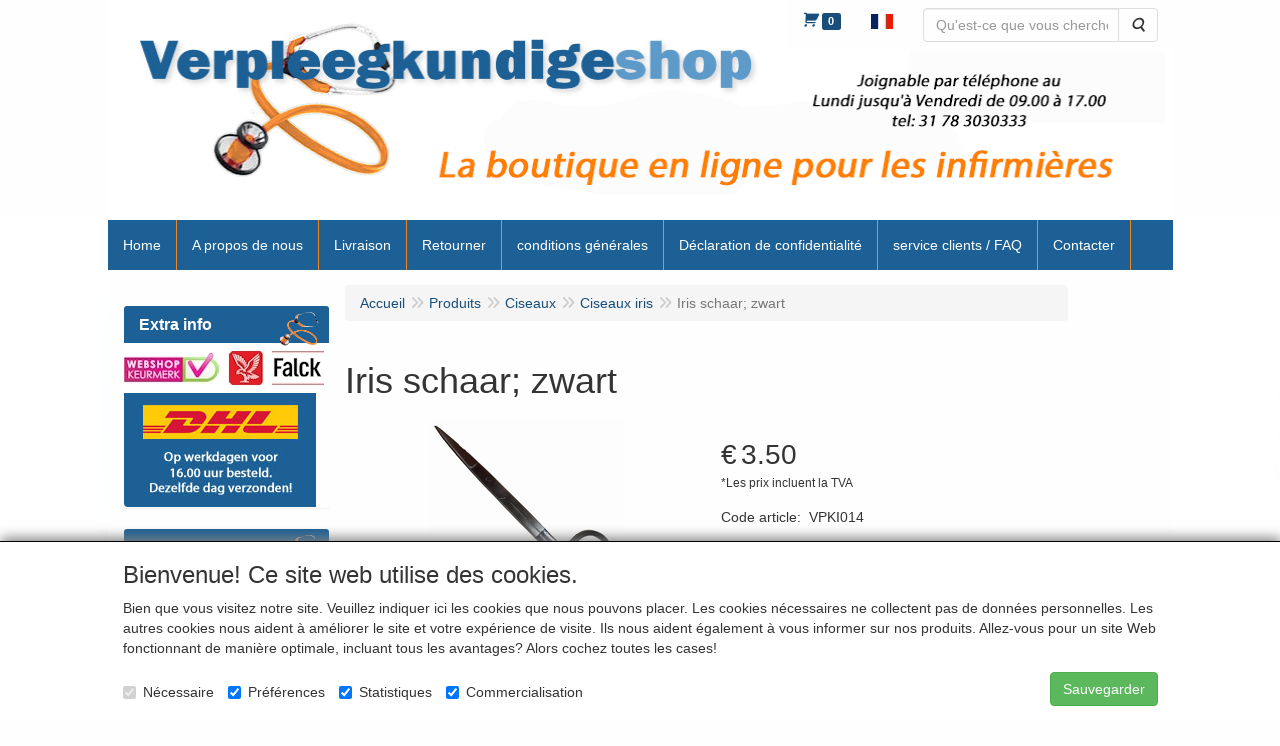

--- FILE ---
content_type: text/html; charset=UTF-8
request_url: https://www.verpleegkundigeshop.nl/fr/ciseaux/ciseaux-iris/iris-schaar-zwart/a-1932-10000006
body_size: 12675
content:
<!DOCTYPE html>
<html lang="fr">
    <head>
        <base href="https://www.verpleegkundigeshop.nl/"
              data-url=""
              data-routing="/js/routing.json"
        />
        <meta name="viewport" content="width=device-width, initial-scale=1">
        <meta charset="utf-8" >
        
                    <meta name="author" content="" />
                    <meta name="keywords" content="Iris schaar; zwart (VPKI014)" />
                    <meta name="description" content="Iris schaar; zwart (VPKI014)" />
                    <meta name="category" content="Verpleegkundigeshop, verpleegkundige artikelen, verpleegkundige spullen, zuster spullen, verpleegster horloge, koortsthermometer, sanita klompen, medischeklompen, medische klompen, bighorn klompen, stethoscoop, stethoscopen, dopjes stethoscoop, polsteller, kocher, verpleegkundige klokje, zuster klokje, nurse watch, verpleegkundige artikelen, verbandschaar, ziekenhuis klompen,nursesdna,verpleegkundigetassen, klompen, sanita, verpleegstershorloge, bighorn, tjoelup, pupillampje, onderzoekslampje, stuwband,oorthermometer, digitale thermometer ">
                    <meta name="rating" content="general" />
                    <meta name="robots" content="index, follow, noarchive, NOODP, NOYDIR">
                    <meta name="revisit-after" content="7 days">
                    <meta name="googlebot" content="noodp">
                    <meta name="language" content="nl, Dutch, Nederlands">
                    <meta name="copyright" content="Mediq Trading | Alblasserdam" />
                    <meta http-equiv="Content-Language" content="nl">
                    <META HTTP-EQUIV="Content-Type" CONTENT="text/html; charset=iso-8859-1">
                    <meta name="contactName" content="Mediq Trading | Alblasserdamr">
                    <meta name="contactOrganization" content="Mediq Trading | Alblasserdam">
                    <meta name="contactStreetAddress1" content=" Beuklaan 41">
                    <meta name="contactZipcode" content=" 2951BD">
                    <meta name="contactCity" content="Alblasserdam">
                    <meta name="contactCountry" content="Nederland">
                    <meta name="contactPhoneNumber" content="078-3030333">
                    <meta name="contact" content="shop@verpleegkundigeshop.nl">
                    <meta name='generator' content='LogiVert 8.19.0.5; Equinoxe 10.5.33' />
        
        <title>Iris schaar; zwart</title>

        <!-- Load scripting -->
                                    <script>
                    window.dataLayer = window.dataLayer || [];window.dataLayer.push({
                        'event': 'consent_necessary'                    
                    });</script>
                            <script>
    window.dataLayer = window.dataLayer || [];
    window.dataLayer.enableGA4Ecommerce = false;
</script>
                            
            <script>
                (function(w,d,s,l,i){w[l]=w[l]||[];w[l].push({'gtm.start': new Date().getTime(),event:'gtm.js'});var f=d.getElementsByTagName(s)[0],
                    j=d.createElement(s),dl=l!='dataLayer'?'&l='+l:'';j.addEventListener('error',function() { document.getElementsByTagName('html')[0].classList.add('abl-detected');document.dispatchEvent(new CustomEvent('lv_gtm_ready', {detail: {status: 'error'}})); });j.addEventListener('load', function() { document.dispatchEvent(new Event('lv_gtm_ready', {detail: {status: 'ok'}}));});j.async=true;j.src=
                                              'https://www.googletagmanager.com/gtm.js?id='+i+dl;f.parentNode.insertBefore(j,f);
                })(window,document,'script','dataLayer','GTM-PDZ76ZTF');
            </script>
                            <script src="/js/api.min.js?h=9a8857d6"></script>
                            <script>
document.addEventListener('DOMContentLoaded', function(el) {
    window.api = new Api("MzM3NzgzMTAwMzAyNzg6V2RLekZFTW5ZNGpSdklQRzIydg==", "https://www.verpleegkundigeshop.nl");
});
</script>
                    
        <script src="/js/plugins.min.js?h=bb38a032" id="pluginScripts"></script>
        <script src="/js/early_scripts.min.js?h=2ebe7f84" id="earlyScripts"></script>

        <script>
            // Epsilon Polyfill for IE
            if (Number.EPSILON === undefined) {
                Number.EPSILON = Math.pow(2, -52);
            }
            // Number Formatting
            Math.toDisplay = function (val, precision, force_sign) {
                if (typeof force_sign === 'undefined') {
                    force_sign = false;
                }

                if (typeof precision === "undefined") {
                    precision = 2;
                }

                if(isNaN(val) || typeof val !== "number") {
                    return false;
                }

                val = val + (1E3 * Number.EPSILON);
                var str = val.toFixed(precision);
                var decpoint = str.indexOf('.');

                str = str.replace('.', '.');

                for(var i = (decpoint - 3); i > 0; i = i - 3) {
                    str = str.slice(0, i) + ',' + str.slice(i);
                }

                if(force_sign && val > 0) {
                    str = "+" + str;
                }

                return str;
            }

            Math.toPrice = function(val, force_sign) {
                if(typeof force_sign === 'undefined') {
                    force_sign = false;
                }
                var price = "";

                if(val === 0) {
                    price = "Gratuit";
                } else {
                    if(force_sign && val > 0) {
                        price = "+";
                    } else if(val < 0) {
                        price = "-";
                    }
                    price += "€ ";
                    price += Math.toDisplay(Math.abs(val), 2);
                }

                return price;
            }
            window.main_root = "https://www.verpleegkundigeshop.nl/";

        </script>

        <link rel="stylesheet" href="/assets/base.css?h=676cf9a1" />

        <link rel="stylesheet" href="/assets/theme.css?h=8e887395" />
        <link rel="icon" type="image/x-icon" href="/favicon.ico?h=f477cd6a" />    <script src="https://www.google.com/recaptcha/api.js?onload=recaptchaOnload&render=explicit" async defer onerror="document.getElementsByTagName('html')[0].classList.add('no-captcha')"></script></head>
    <body data-sticky-container>
                                    
                <noscript>
                    <iframe src="https://www.googletagmanager.com/ns.html?id=GTM-PDZ76ZTF"
                            height="0" width="0" style="display:none;visibility:hidden">
                    </iframe>
                </noscript>
            
                    
                    <header>
    <div class="logo-top">
        <div class="container">
            <div class="logo-container">
                <a href="/fr/">
                    <img src="/images/cb_17fr.gif?h=188a26b4" alt="Logo La boutique en ligne pour les professionnels de la santé"/>                </a>
            </div>
            <div class="pull-right hidden-xs">
                    <ul class="nav navbar-nav  " data-sm-skip="data-sm-skip">
            <li class="menu_cart ">
        <a href="/fr/panier/" data-mode="articles">
    <i class="cart"></i><span class="amount label label-primary articles">0</span></a>
            </li>
    <li class="menu_language_selection  dropdown">
                    <a href="#" class="children" role="button" aria-haspopup="true" aria-expanded="false" data-toggle="dropdown"
           id="language_dropdown">
            <img src="/images/FR_sflag.jpg?h=5d7398fd" alt="français" />
            <span class="menu_node_label">français</span>
        </a>
        <ul class="dropdown-menu" aria-labelledby="language_dropdown">
                                    <li>
                    <a href="/nl/ciseaux/ciseaux-iris/iris-schaar-zwart/a-1932-10000006">
                        <img src="/images/NL_sflag.jpg?h=3bea33a3" alt="Nederlands" /> Nederlands
                    </a>
                </li>
                            <li>
                    <a href="/fr/ciseaux/ciseaux-iris/iris-schaar-zwart/a-1932-10000006">
                        <img src="/images/FR_sflag.jpg?h=5d7398fd" alt="français" /> français
                    </a>
                </li>
            
                    
            </ul>

            </li>
    <li class="menu_search_widget ">
        <form action="/fr/chercher" method="get" class="navbar-form menu_search_widget ">
    <div class="input-group">
        <input type="search"
                id="search_query"
                placeholder="Qu&#039;est-ce que vous cherchez?"
                name="query"
                class="form-control"
                                data-suggest=""
                autocomplete="off">
        <span class="input-group-btn">
            <button type="submit" class="btn btn-default">
                <i class="fa fa-search"></i>
                <span class="sr-only">Rechercher</span>
            </button>
        </span>
    </div>
</form>

            </li>

    </ul>

            </div>
        </div>
    </div>
</header>
<div class="nav-top sticky-header ">
    <nav class="navbar">
        <div class="container">
            <div class="navbar-header">
                <div class="mobile-menu-navbar">
                        <ul class="nav navbar-nav  " data-sm-skip="data-sm-skip">
        
    </ul>

                </div>
                <button type="button" class="navbar-toggle collapsed" data-toggle="collapse" data-target="#topmenu"
                        aria-expanded="false">
                    <span class="sr-only">Menu</span>
                    <span class="icon-bar"></span>
                    <span class="icon-bar"></span>
                    <span class="icon-bar"></span>
                </button>
            </div>

            <div class="collapse navbar-collapse" id="topmenu">
                <div class="mobile-menu-addon">
                        <ul class="nav navbar-nav  " >
            <li class="menu_cart ">
        <a href="/fr/panier/" data-mode="articles">
    <i class="cart"></i><span class="amount label label-primary articles">0</span></a>
            </li>
    <li class="menu_language_selection  dropdown">
                    <a href="#" class="children" role="button" aria-haspopup="true" aria-expanded="false" data-toggle="dropdown"
           id="language_dropdown">
            <img src="/images/FR_sflag.jpg?h=5d7398fd" alt="français" />
            <span class="menu_node_label">français</span>
        </a>
        <ul class="dropdown-menu" aria-labelledby="language_dropdown">
                                    <li>
                    <a href="/nl/ciseaux/ciseaux-iris/iris-schaar-zwart/a-1932-10000006">
                        <img src="/images/NL_sflag.jpg?h=3bea33a3" alt="Nederlands" /> Nederlands
                    </a>
                </li>
                            <li>
                    <a href="/fr/ciseaux/ciseaux-iris/iris-schaar-zwart/a-1932-10000006">
                        <img src="/images/FR_sflag.jpg?h=5d7398fd" alt="français" /> français
                    </a>
                </li>
            
                    
            </ul>

            </li>
    <li class="menu_search_widget ">
        <form action="/fr/chercher" method="get" class="navbar-form menu_search_widget ">
    <div class="input-group">
        <input type="search"
                id="search_query"
                placeholder="Qu&#039;est-ce que vous cherchez?"
                name="query"
                class="form-control"
                                data-suggest=""
                autocomplete="off">
        <span class="input-group-btn">
            <button type="submit" class="btn btn-default">
                <i class="fa fa-search"></i>
                <span class="sr-only">Rechercher</span>
            </button>
        </span>
    </div>
</form>

            </li>

    </ul>

                </div>
                    <ul class="nav navbar-nav  " >
            <li class="menu_homepage ">
        <a href="/fr/"
   >
    <span class="lbl">Home</span>
    </a>
            </li>
    <li class="">
        <a href="/fr/a-propos-de-nous/c-14"
   >
    <span class="lbl">A propos de nous</span>
    </a>
            </li>
    <li class="">
        <a href="/fr/livraison/c-8"
   >
    <span class="lbl">Livraison</span>
    </a>
            </li>
    <li class="">
        <a href="/fr/retourner/c-9"
   >
    <span class="lbl">Retourner</span>
    </a>
            </li>
    <li class="">
        <a href="/fr/conditions-generales/c-6"
   >
    <span class="lbl">conditions générales</span>
    </a>
            </li>
    <li class="">
        <a href="/fr/declaration-de-confidentialite/c-37"
   >
    <span class="lbl">Déclaration de confidentialité</span>
    </a>
            </li>
    <li class="">
        <a href="/fr/service-clients-faq/c-16"
   >
    <span class="lbl">service clients / FAQ</span>
    </a>
            </li>
    <li class="">
        <a href="/fr/contacter/c-10"
   >
    <span class="lbl">Contacter</span>
    </a>
            </li>

    </ul>

            </div>
        </div>
    </nav>
</div>

        <div id="alert-wrapper">
        <div class="container" id="alert-container">
        <!-- This container is in use to display AJAX-triggered Alert messages -->
        </div>
    </div>

    <div class='container article_show' id="main">
            <div class="sidebar left" layout="1">
                    <div class="widget widget_html" type="html" >
            <div class="panel panel-default">
                                <div class="panel-heading">
    <h4 class="panel-title">Extra info</h4>
</div>
<div><a href="http://www.keurmerkadministratie.nl/Leden_Partners/LidDetails/8869" target="_lvblank"><img border="0" width="99" height="50" src="https://www.verpleegkundigeshop.nl/data/mediablocks/1__33__ms1.rvf_1.jpg?h=7d8299cb"></a><a href="http://www.falck.nl/" target="_lvblank"><img border="0" width="101" height="50" src="https://www.verpleegkundigeshop.nl/data/mediablocks/1__33__ms1.rvf_2.jpg?h=b9c934ab"></a></div>
<div><img border="0" width="192" height="114" src="https://www.verpleegkundigeshop.nl/data/mediablocks/1__33__ms1.rvf_3.jpg?h=563cdb3a"></div>

            </div>
        </div>
                            <div class="widget widget_catalog" type="catalog" >
            <div class="panel panel-default">
                                    <div class="panel-heading">
                        <h4 class="panel-title">Producten</h4>
                    </div>
                                <div class="list-group list-group-root">
            <a href="/fr/anatomie/g-84"
           class="list-group-item ">
            Anatomie
        </a>

                    <a href="/fr/big-horn-sabots/g-16"
           class="list-group-item ">
            Big horn sabots
        </a>

                    <a href="/fr/-/g-62"
           class="list-group-item ">
            -
        </a>

                    <a href="/fr/sanita-sabots/g-21"
           class="list-group-item ">
            Sanita sabots
        </a>

                    <a href="/fr/wash-go-chaussures/g-42"
           class="list-group-item ">
            Wash &amp; Go chaussures
        </a>

                    <a href="/fr/sabots-medicaux/g-22"
           class="list-group-item ">
            Sabots m&eacute;dicaux
        </a>

                    <a href="/fr/masques-respiratoires/g-15"
           class="list-group-item ">
            masques respiratoires
        </a>

                    <a href="/fr/-/g-80"
           class="list-group-item ">
            -
        </a>

                    <a href="/fr/sacs-medicaux/g-46"
           class="list-group-item ">
            Sacs m&eacute;dicaux
        </a>

                    <a href="/fr/articles-infirmiers/g-76"
           class="list-group-item ">
            articles infirmiers
        </a>

                    <a href="/fr/les-gants-medicaux/g-53"
           class="list-group-item ">
            Les gants m&eacute;dicaux
        </a>

                    <a href="/fr/montres-pour-les-infirmieres/g-26"
           class="list-group-item ">
            Montres pour les infirmi&egrave;res
        </a>

                    <a href="/fr/porte-stylos/g-17"
           class="list-group-item ">
            Porte-stylos
        </a>

                    <a href="/fr/verpleegkundigesetjes/g-83"
           class="list-group-item ">
            Verpleegkundigesetjes
        </a>

                    <a href="/fr/ciseaux/g-28"
           class="list-group-item active">
            Ciseaux
        </a>

                    <div class="children list-group">
            <a href="/fr/ciseaux/ciseaux-a-bandage/g-10000004"
           class="list-group-item ">
            Ciseaux &agrave; Bandage
        </a>

                    <a href="/fr/ciseaux/set-de-ciseaux-3-pieces/g-10000053"
           class="list-group-item ">
            set de ciseaux 3 pi&egrave;ces
        </a>

                    <a href="/fr/ciseaux/set-de-ciseaux-2-pieces/g-10000061"
           class="list-group-item ">
            set de ciseaux; 2 pi&egrave;ces
        </a>

                    <a href="/fr/ciseaux/ciseaux-infirmieres/g-10000005"
           class="list-group-item ">
            Ciseaux infirmi&eacute;res
        </a>

                    <a href="/fr/ciseaux/ciseaux-durgence/g-10000025"
           class="list-group-item ">
            Ciseaux d'urgence
        </a>

                    <a href="/fr/ciseaux/ciseaux-durgence-petites/g-10000046"
           class="list-group-item ">
            Ciseaux d'urgence petites
        </a>

                    <a href="/fr/ciseaux/ciseaux-iris/g-10000006"
           class="list-group-item active">
            Ciseaux iris
        </a>

                    <a href="/fr/ciseaux/ciseaux-operation-speciale/g-10000009"
           class="list-group-item ">
            Ciseaux op&eacute;ration speciale
        </a>

                    <a href="/fr/ciseaux/coupe-ongles/g-10000019"
           class="list-group-item ">
            Coupe-ongles
        </a>

            </div>
                    <a href="/fr/verband-dozen-en-pleisters/g-81"
           class="list-group-item ">
            Verband (dozen) en pleisters
        </a>

                    <a href="/fr/pince-hemostatique/g-20"
           class="list-group-item ">
            Pince h&eacute;mostatique
        </a>

                    <a href="/fr/pincettes-etc/g-43"
           class="list-group-item ">
            Pincettes / etc.
        </a>

                    <a href="/fr/tourniquets/g-24"
           class="list-group-item ">
            Tourniquets
        </a>

                    <a href="/fr/organisateurs/g-32"
           class="list-group-item ">
            Organisateurs
        </a>

                    <a href="/fr/mesures-de-bande/g-35"
           class="list-group-item ">
            Mesures de bande
        </a>

                    <a href="/fr/jojos/g-48"
           class="list-group-item ">
            JoJo's
        </a>

                    <a href="/fr/lanyards/g-58"
           class="list-group-item ">
            Lanyards
        </a>

                    <a href="/fr/compteur-dimpulsions/g-18"
           class="list-group-item ">
            Compteur d'impulsions
        </a>

                    <a href="/fr/pupillaire-a-la-lumiere/g-19"
           class="list-group-item ">
            Pupillaire &agrave; la lumi&egrave;re
        </a>

                    <a href="/fr/lampes-de-poches/g-40"
           class="list-group-item ">
            Lampes de poches
        </a>

                    <a href="/fr/conteneurs-a-aiguilles/g-79"
           class="list-group-item ">
            conteneurs &agrave; aiguilles
        </a>

                    <a href="/fr/mugs/g-59"
           class="list-group-item ">
            Mugs
        </a>

                    <a href="/fr/carte-cadeau/g-54"
           class="list-group-item ">
            Carte cadeau
        </a>

                    <a href="/fr/divers-cadeuax-etc/g-45"
           class="list-group-item ">
            Divers ( cadeuax etc )
        </a>

            </div>

            </div>
        </div>
                            <div class="widget widget_content" type="content" position="LEFT" >
            <div class="panel panel-default">
                                    <div class="panel-heading">
                        <h4 class="panel-title">Service</h4>
                    </div>
                                <div class="list-group list-group-root">
            <a href="/fr/a-propos-de-nous/c-14"
           class="list-group-item ">
            A propos de nous
        </a>

                    <a href="/fr/links/c-18"
           class="list-group-item ">
            Links
        </a>

                    <a href="/fr/payer/c-7"
           class="list-group-item ">
            Payer
        </a>

                    <a href="/fr/livraison/c-8"
           class="list-group-item ">
            Livraison
        </a>

                    <a href="/fr/retourner/c-9"
           class="list-group-item ">
            Retourner
        </a>

                    <a href="/fr/formulaire-de-retrait/c-22"
           class="list-group-item ">
            formulaire de retrait
        </a>

                    <a href="/fr/conditions-generales/c-6"
           class="list-group-item ">
            conditions générales
        </a>

                    <a href="/fr/declaration-de-confidentialite/c-37"
           class="list-group-item ">
            Déclaration de confidentialité
        </a>

                    <a href="/fr/service-clients-faq/c-16"
           class="list-group-item ">
            service clients / FAQ
        </a>

                    <a href="/fr/contacter/c-10"
           class="list-group-item ">
            Contacter
        </a>

            </div>
            </div>
        </div>
                            <div class="widget widget_login" type="login" form="true" registration="1" >
            <div class="panel panel-default">
                                <div class="panel-heading">
    <h4 class="panel-title">S&#039;identifier</h4>
</div>
    <div class="panel-body">
                        
                                    
<form method="post" action="/fr/login">
    <div class="form-group"><label class="control-label required" for="_username">Nom d&#039;utilisateur</label><input type="text" id="_username" name="_username" required="required" class="form-control form-control" /><p class="help-block"></p>
    </div>
    <div class="form-group"><label class="control-label required" for="_password">Mot de passe</label><input type="password" id="_password" name="_password" required="required" class="form-control form-control" /><p class="help-block"></p>
    </div>
    <div class="form-group"><input type="text" id="emailAddress" name="emailAddress" class="form-extrahiddenfield form-control" /><p class="help-block"></p>
    </div>

            <button type="submit" name="loginSubmit" class="btn btn-primary">S&#039;identifier</button>
                <input type="hidden" name="_target_path" value="https://www.verpleegkundigeshop.nl/fr/ciseaux/ciseaux-iris/iris-schaar-zwart/a-1932-10000006" />
        <input type="hidden" name="_csrf_token" value="a5fa3264fc605.DAuPa4ujDvDJIwYFtDEWniwN663lD5Ffdl0Aw9a0npc.YFnhI-bGari8ZHU9xAdAyn1HrMWieqQdJys1qJvu6MFvOccNzpJepoxmcQ" />
</form>
            </div>
    <div class="list-group list-group-root">
                    <a href="/fr/registrer" class="list-group-item">
                S'inscrire            </a>
                <a href="/fr/mot-de-passe/oublie" class="list-group-item">
            Mot de passe oublié ?        </a>
    </div>

            </div>
        </div>
             
    </div>

        
        <div id="content">
            <div>    <div id="breadcrumb_container">
                    <ol class="breadcrumb back internal"><li><a href="javascript:history.back()">Retour</a></li></ol>                <ol class="breadcrumb" itemscope itemtype="http://schema.org/BreadcrumbList"><li itemprop="itemListElement" itemscope itemtype="http://schema.org/ListItem"
                        ><a href="/fr/"
                       itemprop="item"                    ><span itemprop="name">Accueil</span></a><meta itemprop="position" content="1" /></li><li itemprop="itemListElement" itemscope itemtype="http://schema.org/ListItem"
                        ><a href="/fr/catalogue"
                       itemprop="item"                    ><span itemprop="name">Produits</span></a><meta itemprop="position" content="2" /></li><li itemprop="itemListElement" itemscope itemtype="http://schema.org/ListItem"
                        ><a href="/fr/ciseaux/g-28"
                       itemprop="item"                    ><span itemprop="name">Ciseaux</span></a><meta itemprop="position" content="3" /></li><li itemprop="itemListElement" itemscope itemtype="http://schema.org/ListItem"
                        ><a href="/fr/ciseaux/ciseaux-iris/g-10000006"
                       itemprop="item"                    ><span itemprop="name">Ciseaux iris</span></a><meta itemprop="position" content="4" /></li><li itemprop="itemListElement" itemscope itemtype="http://schema.org/ListItem"
                        class="active"><span itemprop="name">Iris schaar; zwart</span><meta itemprop="position" content="5" /></li></ol>
    </div>
</div>
                            <div class='lv_article' itemscope itemtype="https://schema.org/Product">
        <form name="article_order_form" method="post" action="/fr/panier/ajouter?id=1932">

                    <div class="article-header">
<h1>
    <span itemprop="name">Iris schaar; zwart</span>
</h1>

<h2>
    <small>
        <span id="measure"></span>
        <span id="specification"></span>
    </small>
</h2>

</div>
        
        <div class="article_img">
                                        <span class="badge"></span>
            
                            <div id="slider-container">
            <div id="image-container">
            <div class="image">
                <img src="https://www.verpleegkundigeshop.nl/data/articles/images/big/b_1932.jpg?h=7ee8f163"
                     data-mfp-src="https://www.verpleegkundigeshop.nl/data/articles/images/big/b_1932.jpg?h=7ee8f163"
                     itemprop="image" alt="Iris schaar; zwart"/>
            </div>
                                                <div class="image">
                        <img src="https://www.verpleegkundigeshop.nl/data/articles/images/lightbox/big/iris-schaar--zwart_1932_0.jpg?h=c1628719" alt="Iris schaar; zwart"
                             data-mfp-src="https://www.verpleegkundigeshop.nl/data/articles/images/lightbox/big/iris-schaar--zwart_1932_0.jpg?h=c1628719"/>
                    </div>
                                    </div>
                                    <div class="gallery">
                    <img src="https://www.verpleegkundigeshop.nl/data/articles/images/big/b_1932.jpg?h=7ee8f163" alt="Iris schaar; zwart"/>
                                            <img src="https://www.verpleegkundigeshop.nl/data/articles/images/lightbox/small/iris-schaar--zwart_1932_0.jpg?h=7a2684a3"/>
                                    </div>
                <button type="button" class="btn btn-default mobile-lightbox" id="lightbox-toggle">
                    <span class="fa fa-arrows-alt"></span>
                </button>
                        </div>
                    </div>

        <div class="summary">
                                            <div itemprop="offers" itemscope itemtype="http://schema.org/Offer">
    <link itemprop="url" href="https://www.verpleegkundigeshop.nl/fr/ciseaux/ciseaux-iris/iris-schaar-zwart/a-1932-10000006" />
        <div class="price">
                                    <span class="recommended"></span>
            
            <span itemprop="priceCurrency" content="EUR" class="main_price">€</span>
            <span itemprop="price" content="3.50000002" id="articlePrice" class="main_price">3.50</span>
            <span class="once_price">            </span>

            <span class="small">*Les prix incluent la TVA</span>

                                    <span class="small"></span>
        
        
            </div>
</div>

            
                                            
                    <span id="artCodes">
        <span class="lbl">Code article</span>:&nbsp;
        <span class="artcode1" itemprop="productID">VPKI014</span>
            </span>
    <br/>

            
                        

                        
                        

                        


                        


            
                                
    
    
    <div class="orderBox">
        <input type="hidden" id="article_order_form_id" name="article_order_form[id]" class="id" data-id="1932" value="1932" />
        
        
                                    <div class="input-group order-button-row">
                                            <span class="input-group-addon hidden-xs">
                            <label class="control-label required" for="article_order_form_quantity">Quantité</label>
                        </span>
                                        <input type="text" id="article_order_form_quantity" name="article_order_form[quantity]" required="required" class="prod_qty form-control" step="1" min="1" data-min-amount="1" max="999999999" data-max-amount="999999999" value="1" />
                                            <span class="input-group-btn">
                                                                <button type="submit" id="article_order_form_orderbutton" name="article_order_form[orderbutton]" class="addtocart btn btn-primary btn">
        <span>Ajouter article</span>
    </button>
                                                                                                            </span>
                                    </div>
            
            <div class="btn-toolbar">
                
                            </div>
            </div>
            
                    </div>

        <div class="details">
                                                                    
                            
                            <div id="longMemo">
        <div class="row widget-container-main">
                                <div class="widget-column  ">
                        <div class="widget-container " layout="1">
                            <div class="widget widget_html" type="html" >
                                                <div>Iris schaar</div>
<div><br></div>
<ul type="disc">
<li>lengte: 12cm</li>
<li>gewicht: 20 gram</li>
<li>roestvrijstaal</li>
<li>zeer scherpe en mooi afgewerkte schaarbekken</li>
</ul>
<div><br></div>
<div>Kleur: zwart</div>
<div><br></div>
                            </div>
            </div>

            </div>

                    </div>
    </div>


            
                                                        <div class="crossMarketing articles">
            <h3>nos suggestion pour matching produits:</h3>
                <div class="article-container">
                            <div class="prod article" data-id="1866">
        <div class="wrap">
            <a href="https://www.verpleegkundigeshop.nl/fr/ciseaux/ciseaux-iris/pince-hemostatique-avec-poignee-coloree-noir/a-1866-10000006">
                <div class="img-container">
                                            <img class="thumb" src="https://www.verpleegkundigeshop.nl/data/articles/images/small/s_1866.jpg?h=1b9df825"
                             alt="Pince Hémostatique avec poignée colorée; Noir"/>
                                    </div>
                <h4><span class="prod-title">Pince Hémostatique avec poignée colorée; Noir</span>
                                    </h4>
                                 <div class="price-container">
                                                                       &euro; 4.95
                                                                                       </div>
            </a>
                                                    <div class="btn-toolbar prod-adder">
        <div class="btn-group btn-addon">
            <a class="btn btn-default prod-link"
                href="https://www.verpleegkundigeshop.nl/fr/ciseaux/ciseaux-iris/pince-hemostatique-avec-poignee-coloree-noir/a-1866-10000006"
                title="Détails"
                data-toggle="tooltip">
                <span class="fa fa-info-circle"></span>
            </a>
                    </div>

        <div class="btn-group qty-fields">
            <input type="hidden"
                    class="prod_qty form-control"
                    name="article_order_form[quantity]"
                    required="required"
                    value="1"
                    step="1"
                    precision="0"
                    min="1"
                    data-min-amount="1"
                    max="999999999"
                    data-max-amount="999999999">
            <button type="submit"
                class="btn btn-primary btn-add"
                name="article_order_form[orderbutton]">
                <span class="fa fa-shopping-cart"></span>
            </button>
        </div>
    </div>
                                    </div>
    </div>

                            <div class="prod article" data-id="1844">
        <div class="wrap">
            <a href="https://www.verpleegkundigeshop.nl/fr/ciseaux/ciseaux-iris/lister-ciseaux-a-bandage-en-acier-inoxydable-noir/a-1844-10000006">
                <div class="img-container">
                                            <img class="thumb" src="https://www.verpleegkundigeshop.nl/data/articles/images/small/s_1844.jpg?h=bbab285e"
                             alt="Lister Ciseaux à bandage en acier inoxydable ; noir"/>
                                    </div>
                <h4><span class="prod-title">Lister Ciseaux à bandage en acier inoxydable ; noir</span>
                                    </h4>
                                 <div class="price-container">
                                                                       &euro; 4.95
                                                                                       </div>
            </a>
                                                    <div class="btn-toolbar prod-adder">
        <div class="btn-group btn-addon">
            <a class="btn btn-default prod-link"
                href="https://www.verpleegkundigeshop.nl/fr/ciseaux/ciseaux-iris/lister-ciseaux-a-bandage-en-acier-inoxydable-noir/a-1844-10000006"
                title="Détails"
                data-toggle="tooltip">
                <span class="fa fa-info-circle"></span>
            </a>
                    </div>

        <div class="btn-group qty-fields">
            <input type="hidden"
                    class="prod_qty form-control"
                    name="article_order_form[quantity]"
                    required="required"
                    value="1"
                    step="1"
                    precision="0"
                    min="1"
                    data-min-amount="1"
                    max="999999999"
                    data-max-amount="999999999">
            <button type="submit"
                class="btn btn-primary btn-add"
                name="article_order_form[orderbutton]">
                <span class="fa fa-shopping-cart"></span>
            </button>
        </div>
    </div>
                                    </div>
    </div>

                            <div class="prod article" data-id="4647">
        <div class="wrap">
            <a href="https://www.verpleegkundigeshop.nl/fr/ciseaux/ciseaux-iris/porte-stylo-poche-3-noir/a-4647-10000006">
                <div class="img-container">
                                            <img class="thumb" src="https://www.verpleegkundigeshop.nl/data/articles/images/small/s_4647.jpg?h=a08aa02d"
                             alt="Porte-Stylo Poche 3; Noir"/>
                                    </div>
                <h4><span class="prod-title">Porte-Stylo Poche 3; Noir</span>
                                    </h4>
                                 <div class="price-container">
                                                                           <span class="recommended">€ 6.50</span>
                                                  &euro; 4.75
                                                                                       </div>
            </a>
                                                    <div class="btn-toolbar prod-adder">
        <div class="btn-group btn-addon">
            <a class="btn btn-default prod-link"
                href="https://www.verpleegkundigeshop.nl/fr/ciseaux/ciseaux-iris/porte-stylo-poche-3-noir/a-4647-10000006"
                title="Détails"
                data-toggle="tooltip">
                <span class="fa fa-info-circle"></span>
            </a>
                    </div>

        <div class="btn-group qty-fields">
            <input type="hidden"
                    class="prod_qty form-control"
                    name="article_order_form[quantity]"
                    required="required"
                    value="1"
                    step="1"
                    precision="0"
                    min="1"
                    data-min-amount="1"
                    max="999999999"
                    data-max-amount="999999999">
            <button type="submit"
                class="btn btn-primary btn-add"
                name="article_order_form[orderbutton]">
                <span class="fa fa-shopping-cart"></span>
            </button>
        </div>
    </div>
                                    </div>
    </div>

            </div>

        </div>
    
                
            
            
                        

                                            
            
            
                        
        </div>

        <div style="display: none">
            <input type="hidden" id="article_order_form__token" name="article_order_form[_token]" value="c51.Is35voydL4syPL-u610_XvTT9LpIpF3JQYsnepWweQw.aYWqzfjpZtRQDPD8sS5INqaqg4oMyhq4bNhxCMr9LVt3uKzn6PNdyHB66g" />
        </div>
        </form>

        <div class="modal fade restock-modal" role="dialog" id="restock_modal">
    <div class="modal-dialog" role="document">
        <div class="modal-content">
            <div class="modal-header">
                <button class="close"
                    aria-label="Fermer"
                    data-dismiss="modal"
                    type="button">
                    <span aria-hidden="true">&times;</span>
                </button>
                <h4 class="modal-title">
                    Restez informé
                </h4>
            </div>
            <div class="modal-body">
                <p>Malheureusement, le produit est actuellement épuisé. Laissez vos coordonnées et vous recevrez un message dès qu&#039;il sera de nouveau en stock.</p>

                                    <form name="restock" method="post">
                        <div class="form-group"><label class="control-label required" for="restock_email">E-mail</label><input type="email" id="restock_email" name="restock[email]" required="required" class="form-control" /><p class="help-block"></p>
    </div><div class="form-group"><label class="hideDefault control-label required" for="restock_captcha">Captcha</label>    <div class="g-recaptcha" data-theme="light" data-size="invisible"
             data-type="image" data-sitekey="6LfOt7oUAAAAABy-xQSPR0rjBppQLmOrFVPlDpnn" data-callback="onReCaptchaSuccess" data-badge="inline"></div><div class="recaptcha-unavailable alert alert-warning">Le contrôle Captcha ne peut pas être chargé</div><noscript><div style="width: 302px; height: 352px;"><div style="width: 302px; height: 352px; position: relative;"><div style="width: 302px; height: 352px; position: absolute;"><iframe src="https://www.google.com/recaptcha/api/fallback?k=6LfOt7oUAAAAABy-xQSPR0rjBppQLmOrFVPlDpnn"
                                style="width: 302px; height:352px; border-style: none; overflow: hidden;"
                        ></iframe></div><div style="width: 250px; height: 80px; position: absolute; border-style: none; bottom: 21px; left: 25px; margin: 0; padding: 0; right: 25px;"><textarea id="restock_captcha" name="captcha"
                                    class="g-recaptcha-response"
                                    style="width: 250px; height: 80px; border: 1px solid #c1c1c1; margin: 0; padding: 0; resize: none;"
                          ></textarea></div></div></div></noscript><p class="help-block"></p>
    </div><button type="submit" class="btn btn-primary">Tenez-moi informé</button>
                    <input type="hidden" id="restock_id" name="restock[id]" /><input type="hidden" id="restock_locale" name="restock[locale]" /><input type="hidden" id="restock__token" name="restock[_token]" value="a79ae391ab15d4fdb7a21560e1791b.PYaFXb0AWnmzZFz3Wt2O_tuCdFvsPC07lXqaK_LPp38.ScXTOfFaAxrCBmyca63XtK_OKzinUnxezResWbet8gZ-9eJkx3MoDf4rFQ" /></form>
                            </div>
        </div>
    </div>
</div>

<script>
    $('#restock_modal').on('show.bs.modal', function(event) {
        let button = $(event.relatedTarget);
        let id = button.attr('data-id');
        let modal = $(this);
        modal.find('input[name="restock[id]"]').val(id);
        modal.find('form[name="restock"]').attr('action', Routing.generate('article_restock', {
            'id': id
        }));

        let locale = $('html').attr('lang');
        modal.find('input[name="restock[locale]"]').val(locale);
        modal.find('input[name="restock[email]"]').on('input', function() {
            modal.find('button').prop('disabled', false);
        })
    });

    $('form[name="restock"]').on('submit', function(event) {
        if(event.isDefaultPrevented) {
            return;
        }

        if($(this).find('.g-recaptcha[data-size="invisible"]').length > 0 || $(this).find('.h-recaptcha[data-size="invisible"]').length > 0) {
          // If there's a Hidden Captcha in this form, the Captcha Validation will trigger form submission, causing a redirect,
          // instead of the AJAX update.
          return;
        }

        event.preventDefault();
        $(this).find('button[type="submit"]').prop('disabled', true);

        let modal_body = $(this).closest('.modal-body');
        let email = $(this).find('input[name="restock[email]"]').val();

        // Clean up old alerts
        modal_body.find('.alert').each(function() { $(this).remove(); });
        modal_body.find('.help-block.feedback').remove();
        modal_body.find('.has-feedback.has-error').removeClass('has-feedback has-error');

        $.post($(this).attr('action'), $(this).serialize())
          .done(function(response) {
              let alert = $('<div>');
              alert.addClass('alert alert-success notification notification-success')
                .text(Translator.trans('article.restock.success', {
                    'email': email
                }, 'messages'))
                .prependTo(modal_body)
              ;
          })
          .fail(function(xhr) {
              let response = xhr.responseJSON;

              let text = '';
              for(let i = 0; i < response.errors.length; i++) {
                  if(null !== response.errors[i].field) {
                      let field = modal_body.find('input[name="restock[' + response.errors[i].field + ']"');
                      field.closest('.form-group')
                        .addClass('has-feedback has-error')
                        .append('<p class="help-block feedback">' + response.errors[i].message + '</p>');
                  } else {
                      if(text.length > 0) {
                          text += '<br />';
                      }
                      text += response.errors[i].message;
                  }
              }

              if(text.length > 0) {
                  let alert = $('<div>');
                  alert.addClass('alert alert-danger notification notification-danger')
                    .html(text)
                    .prependTo(modal_body);
              }

              $(modal_body).find('button[type="submit"]').prop('disabled', false);
          });
    });
</script>
    </div>
        </div>
    </div>

            <footer id="nav-footer">
    </footer>
    
    <div id="backdrop"></div>

        <div id="cart-popup" class="modal fade" aria-labelledby="cartTitle" role="dialog">
    <div class="modal-dialog modal-lg" role="document">
        <div class="modal-content" id="cart">
            <div class="modal-header">
                <button class="close"
                    aria-label="Fermer"
                    data-dismiss="modal"
                    type="button">
                    <span aria-hidden="true">&times;</span>
                </button>
                <h4 class="modal-title" id="cartTitle">
                    <a href="/fr/panier/">Panier d'achat</a>
                </h4>
            </div>
            <div class="modal-body">
                <div id="cart-messages">
    <div v-for="(messages, level) in flashes">
        <div v-for="message in messages"
            v-bind:class="'alert alert-'+level"
            v-html="message"></div>
    </div>
</div>
<div class="cart" v-if="cart.total_items > 0">
    <table v-for="(articles, bag) in cart.bags"
        v-bind:data-bag="bag"
        class="table table-striped cart-table vue-cart">
        <thead v-if="bag === 'subscriptions'">
        <th class="actions"></th>
        <th class="qty">Quantité</th>
        <th class="product">Article</th>
        <th class="price">Prix de départ</th>
        <th class="price price-recurring">Après</th>
        <th class="period">Période</th>
        <th class="total">Total</th>
        </thead>
        <thead v-else>
        <th class="actions"></th>
        <th class="qty">Quantité</th>
        <th class="product">Article</th>
        <th class="price">Prix unitaire</th>
        <th class="total">Total</th>
        </thead>
        <tbody class="cart-items">
        <tr class="cart-item"
            v-for="(article, cart_line) in articles"
            v-bind:data-min="article.min_qty"
            v-bind:data-max="article.max_qty"
            v-bind:data-step="article.step_size"
            v-bind:data-precision="article.step_precision"
            v-bind:data-bag="bag"
            v-bind:data-cartKey="cart_line">
            <td class="actions">
                <button type="button"
                    class="cart-increase"
                    title="Ajouter"
                    v-show="bag !=='gifts'"
                    v-on:click="add"
                    v-bind:disabled="article.max_qty<=article.quantity">
                    <span class="sr-only">Ajouter</span>
                    <span class="fa fa-plus"></span>
                </button>
                <button type="button"
                    class="cart-decrease"
                    title="Effacer"
                    v-show="bag !=='gifts'"
                    v-on:click="remove"
                    v-bind:disabled="article.min_qty>=article.quantity">
                    <span class="sr-only">Effacer</span>
                    <span class="fa fa-minus"></span>
                </button>
                <button type="button"
                    class="cart-remove"
                    title="Effacer"
                    v-on:click="remove_all">
                    <span class="sr-only">Effacer</span>
                    <span class="fa fa-trash"></span>
                </button>
            </td>
            <td class="qty">
                <span class="prod-qty" v-text="article.quantity"></span>
            </td>
            <td class="product">
                <div class="thumb" v-if="include_images && article.pictures
                                && (article.pictures.mini || article.pictures.small) ">
                    <img v-bind:alt="article.description" v-bind:src="article.pictures.mini"
                         v-if="article.pictures.mini"/>
                    <img v-bind:alt="article.description" v-bind:src="article.pictures.small"
                         v-else/>
                </div>
                <div class="prodData">
                    <!-- Product Data -->
                    <a v-bind:href="article.permalink" v-text="article.description"></a><br/>
                    <span class="measure" v-text="article.measure" v-if="article.measure"></span>
                    <br v-if="article.measure"/>

                    <!-- Selected Options -->
                    <div class="options">
                        <div class="option"
                            v-for="option in article.options"
                            v-if="option.value !==null">
                            <span class="option name">
                                <strong v-text="option.label + ':'"></strong>
                                <span v-text="option.value"></span>
                            </span>
                            <span class="option total small"
                                v-text="'(' + Math.toPrice(option.prices.each, true) + ')'"
                                v-if="option.price"></span>
                        </div>
                    </div>

                    <!-- Cart Text -->
                    <div class="cartText" v-if="article.cartText" v-html="article.cartText"></div>

                    <!-- Small Order Premium -->
                    <div class="premium" v-if="article.premium && article.premium.applied">
                        <span v-text="Translator.trans('article.price.small_order_surplus', {'count': article.premium.quantity }, 'messages') + ':'"></span>
                        <span class="total small" v-text="Math.toPrice(article.premium.price)"></span>
                    </div>

                    <!-- "Eenmalige" Optiemeerprijzen -->
                    <div class="premium" v-if="typeof article.price_once !== 'undefined' && article.price_once != 0">
                        <span v-text="Translator.trans('article.price.once.surplus')"></span>
                        <span class="total small" v-text="Math.toPrice(article.price_once, true)"></span>
                    </div>

                    <!-- Messages -->
                    <div class="messages" v-if="article.messages">
                        <div v-for="message in article.messages"
                            v-bind:class="'alert alert-'+message.level"
                            v-text="Translator.trans(message.message, message.data)">
                        </div>
                    </div>
                    <div class="visible-xs">
                        <!-- Todo -->
                        <strong>Quantité</strong>:
                        <span class="prod-qty" v-text="article.quantity"></span>
                        <div class="actions">
                            <button type="button"
                                class="cart-increase"
                                title="Ajouter"
                                v-show="bag !=='gifts'"
                                v-on:click="add"
                                v-bind:disabled="article.max_qty<=article.quantity">
                                <span class="sr-only">Ajouter</span>
                                <span class="fa fa-plus"></span>
                            </button>
                            <button type="button"
                                class="cart-decrease"
                                title="Effacer"
                                v-show="bag !=='gifts'"
                                v-on:click="remove"
                                v-bind:disabled="article.min_qty>=article.quantity">
                                <span class="sr-only">Effacer</span>
                                <span class="fa fa-minus"></span>
                            </button>
                            <button type="button"
                                class="cart-remove"
                                title="Effacer"
                                v-on:click="remove_all">
                                <span class="sr-only">Effacer</span>
                                <span class="fa fa-trash"></span>
                            </button>
                        </div>
                    </div>
                </div>
            </td>
            <td class="price">
                <span class="amt" v-text="Math.toPrice(article.unit_price)"></span>
                <strong v-if="bag === 'gifts'">(Cadeau)</strong>
            </td>
            <td class="price price-recurring" v-if="bag === 'subscriptions'">
                <span class="amt" v-text="Math.toPrice(article.subscription_recurring_price)"></span>
            </td>
            <td class="period"
                v-if="bag === 'subscriptions'"
                v-text="Translator.trans('article.period.'+article.subscription_period)"></td>
            <td class="total">
                <span class="amt" v-text="Math.toPrice(article.price)"></span>
            </td>
        </tr>
        </tbody>
    </table>


    <table class="table table-striped cart-table">
        <tfoot>
        <!-- Subtotal Row -->
        <tr class="subtotal">
            <td class="actions"></td>
            <td colspan="3">Sous-total</td>
            <td class="total">
                <span class="amt" v-text="Math.toPrice(cart.price)"></span>
            </td>
        </tr>

        <!-- Discount Row -->
        <tr class="discount" v-for="(discount,label) in cart.discounts" v-if="cart.discounts && label !== 'total'" v-bind:class="label">
            <td class="actions"></td>
            <td colspan="2"
                v-text="discount.label"></td>
            <td class="price" v-text="Math.toPrice(discount.price * -1)"></td>
            <td class="total"></td>
        </tr>
        <tr class="discount total" v-if="cart.discounts.total > 0">
            <td class="actions"></td>
            <td colspan="3" v-text="Translator.trans('price.your_discount')"></td>
            <td class="total" v-text="Math.toPrice(cart.discounts.total * -1)"></td>
        </tr>

        <!-- Ecotax Row (placeholder) -->
        <tr class="ecotax" v-for="ecotax in cart.ecotaxes" v-if="cart.ecotaxes">
            <td class="actions"></td>
            <td colspan="3" v-text="ecotax.name"></td>
            <td class="total">
                <span class="amt"
                    v-text="Math.toPrice(cart.incVat?ecotax.price_incvat:ecotax.price_exvat)"></span>
            </td>
        </tr>

        <!-- Cart Total Row -->
        <tr class="total">
            <td class="actions"></td>
            <td colspan="3">Total</td>
            <td class="total">
                <span class="amt" v-text="Math.toPrice(cart.total)"></span>
            </td>
        </tr>

        <!-- Informative Rows -->
        <tr class="vat-description">
            <td colspan="5" v-if="cart.incVat">*Les prix incluent la TVA</td>
            <td colspan="5" v-else>*Les prix sont hors TVA</td>
        </tr>

        <tr class="weight" v-if="weight">
            <td colspan="4">Poids total</td>
            <td class="price">
                <span class="amt" v-text="Math.toDisplay(cart.weight)"></span>
                <span class="unit" v-text="weight"></span>
            </td>
        </tr>
        </tfoot>
    </table>
</div>
<div class="alert alert-warning" v-else>Le panier est vide</div>

                <div id="gifts" v-if="cart.availableGifts">
    <h4>Liste de cadeaux</h4>
    <div class="article-container grid">
                <div class="prod gift" v-for="article in cart.availableGifts" v-bind:data-aid="article.id">
            <div class="wrap">
                <a class="prod-link" v-bind:href="article.permalink">
                    <div class="img-container">
                        <img class="thumb"
                            v-if="article.pictures.small"
                            v-bind:src="article.pictures.small"
                            v-bind:alt="article.description"/>
                        <img class="thumb"
                            v-else-if="article.pictures.mini"
                            v-bind:src="article.pictures.mini"
                            v-bind:alt="article.description"/>
                    </div>
                    <h4><span class="prod-title" v-text="article.description"></span><br/>
                        <small class="prod-specification" v-text="article.specification"></small>
                    </h4>
                    <div class="price-container">
                        <span class="recommended"
                            v-if="article.recommended_price > article.unit_price
                            && typeof article.price_display === 'undefined'">
                            <span class="amt"
                                v-text="Math.toPrice(article.recommended_price)"></span>
                        </span>
                        <span class="price-display">
                            <span class="amt"
                                v-text="Math.toPrice(article.unit_price)"
                                v-if="typeof article.price_display === 'undefined'"></span>
                            <span v-else
                                class="amt"
                                v-text="article.price_display"></span>
                        </span>
                    </div>
                </a>
                <div class="btn-group proto-gift">
                    <a v-bind:href="article.permalink" class="btn btn-primary prod-link">
                    <span class="fa fa-info-circle"
                          data-toggle="tooltip"
                          data-position="top"
                          title="Détails">
                    </span>
                    </a>
                                        <button type="button" class="btn btn-default btn-add" v-on:click="addGift" v-bind:data-aid="article.id">
                        <span class="fa fa-plus"
                            data-toggle="tooltip"
                            data-position="top"
                            title="Ajouter"/></span>
                    </button>
                </div>
            </div>
        </div>
    </div>
</div>
            </div>
            <div class="modal-footer">
                <button type="button" data-dismiss="modal" class="btn btn-default">
                    Fermer
                </button>
                <a href="/fr/panier/" class="btn btn-default">
                    Dans panier d&#039;achat</a>
                <a href="/fr/caisse"
                    class="btn btn-primary"
                    v-if="cart.canBeOrdered && cart.total_items > 0">
                    Commander
                </a>
            </div>
        </div>
    </div>
</div>

    

    
                <div class="consent">
    <div class="container askConsent" style="display:block">
        <div class="h3">Bienvenue! Ce site web utilise des cookies.</div>
        <div id="text">Bien que vous visitez notre site. Veuillez indiquer ici les cookies que nous pouvons placer. Les cookies nécessaires ne collectent pas de données personnelles. Les autres cookies nous aident à améliorer le site et votre expérience de visite. Ils nous aident également à vous informer sur nos produits. Allez-vous pour un site Web fonctionnant de manière optimale, incluant tous les avantages? Alors cochez toutes les cases!</div>
        <form method="POST" action="/privacy/set-consent">
            <div class="checkbox">
                <label>
                    <input type="checkbox" name="cookie_consent" checked disabled value="0"/>
                    Nécessaire
                </label>
            </div>
            <div class="checkbox">
                <label>
                    <input type="checkbox" name="cookie_consent" value="1"checked/>
                    Préférences
                </label>
            </div>
            <div class="checkbox">
                <label>
                    <input type="checkbox" name="cookie_consent" value="2"checked/>
                    Statistiques
                </label>
            </div>
            <div class="checkbox">
                <label>
                    <input type="checkbox" name="cookie_consent" value="4"checked/>
                    Commercialisation
                </label>
            </div>
            <button type="button" id="saveConsent" class="pull-right btn btn-success">Sauvegarder</button>
        </form>
        <script>
            window.updateGTMConsent = (callback) => {
                if (typeof callback === 'function') {
                    document.addEventListener('lv_consent_update', function(event) {
                        callback(event.consentValue);
                    });
                }
            }

            document.addEventListener('DOMContentLoaded', function () {
                let consent_form = $('div.consent').find('form');
                consent_form.find('button#saveConsent').on('click', function () {
                    let label = $(this).text();
                    $(this).html('<span class="fa fa-spin fa-spinner" id="spinner"></span>&nbsp;' + label);

                    // Get the Consent Value
                    let consent_value = 0;
                    $('input[name=cookie_consent]').filter(':checked').each((k, el) => {
                        consent_value += parseInt(el.value);
                    });

                    let event = new CustomEvent('lv_consent_update');
                    event.consentValue = consent_value;
                    document.dispatchEvent(event);

                    $.post(
                        Routing.generate('consent_set'),{
                            cookie_consent: consent_value
                        }
                    )
                        .done(function (response) {
                            if (typeof response.consent === "undefined") {
                                consent_form.prepend('<div class="alert alert-danger">'
                                    + Translator.trans('cookieconsent.prefs_error')
                                    + '</div>'
                                );
                            } else {
                                consent_form.prepend('<div class="alert alert-success">'
                                    + Translator.trans('cookieconsent.prefs_success')
                                    + '</div>'
                                );
                                $(this).text(label);
                                window.location.reload();
                            }
                        })
                        .always(function() {
                            $(this).siblings('span').remove();
                        });
                });
                $('div.consent').show();

                $('#toggleConsentDiv').on('click', function () {
                    $('div.consent > div').toggle();
                });

                $('#withdrawConsent').on('click', function () {
                    let event = new CustomEvent('lv_consent_update');
                    event.consentValue = 0;
                    document.dispatchEvent(event);

                    $.get(Routing.generate('consent_withdraw'));
                });
            });
        </script>
    </div>
</div>
        <script>
            WebFontConfig = {
                google: {families: ['Source+Sans+Pro:400,300,600,700:latin', 'Russo+One::latin']}
            };
            (function () {
                var wf = document.createElement('script');
                wf.src = ('https:' === document.location.protocol ? 'https' : 'http') +
                    '://ajax.googleapis.com/ajax/libs/webfont/1/webfont.js';
                wf.type = 'text/javascript';
                wf.async = 'true';
                var s = document.getElementsByTagName('script')[0];
                s.parentNode.insertBefore(wf, s);
            })();
        </script>

                    <script src="/js/app.min.js?h=9b8aee0f" async defer id="mainScripts"></script>

        </body>
</html>


--- FILE ---
content_type: text/html; charset=utf-8
request_url: https://www.google.com/recaptcha/api2/anchor?ar=1&k=6LfOt7oUAAAAABy-xQSPR0rjBppQLmOrFVPlDpnn&co=aHR0cHM6Ly93d3cudmVycGxlZWdrdW5kaWdlc2hvcC5ubDo0NDM.&hl=en&type=image&v=N67nZn4AqZkNcbeMu4prBgzg&theme=light&size=invisible&badge=bottomleft&anchor-ms=20000&execute-ms=30000&cb=g54y5fuuqh23
body_size: 49575
content:
<!DOCTYPE HTML><html dir="ltr" lang="en"><head><meta http-equiv="Content-Type" content="text/html; charset=UTF-8">
<meta http-equiv="X-UA-Compatible" content="IE=edge">
<title>reCAPTCHA</title>
<style type="text/css">
/* cyrillic-ext */
@font-face {
  font-family: 'Roboto';
  font-style: normal;
  font-weight: 400;
  font-stretch: 100%;
  src: url(//fonts.gstatic.com/s/roboto/v48/KFO7CnqEu92Fr1ME7kSn66aGLdTylUAMa3GUBHMdazTgWw.woff2) format('woff2');
  unicode-range: U+0460-052F, U+1C80-1C8A, U+20B4, U+2DE0-2DFF, U+A640-A69F, U+FE2E-FE2F;
}
/* cyrillic */
@font-face {
  font-family: 'Roboto';
  font-style: normal;
  font-weight: 400;
  font-stretch: 100%;
  src: url(//fonts.gstatic.com/s/roboto/v48/KFO7CnqEu92Fr1ME7kSn66aGLdTylUAMa3iUBHMdazTgWw.woff2) format('woff2');
  unicode-range: U+0301, U+0400-045F, U+0490-0491, U+04B0-04B1, U+2116;
}
/* greek-ext */
@font-face {
  font-family: 'Roboto';
  font-style: normal;
  font-weight: 400;
  font-stretch: 100%;
  src: url(//fonts.gstatic.com/s/roboto/v48/KFO7CnqEu92Fr1ME7kSn66aGLdTylUAMa3CUBHMdazTgWw.woff2) format('woff2');
  unicode-range: U+1F00-1FFF;
}
/* greek */
@font-face {
  font-family: 'Roboto';
  font-style: normal;
  font-weight: 400;
  font-stretch: 100%;
  src: url(//fonts.gstatic.com/s/roboto/v48/KFO7CnqEu92Fr1ME7kSn66aGLdTylUAMa3-UBHMdazTgWw.woff2) format('woff2');
  unicode-range: U+0370-0377, U+037A-037F, U+0384-038A, U+038C, U+038E-03A1, U+03A3-03FF;
}
/* math */
@font-face {
  font-family: 'Roboto';
  font-style: normal;
  font-weight: 400;
  font-stretch: 100%;
  src: url(//fonts.gstatic.com/s/roboto/v48/KFO7CnqEu92Fr1ME7kSn66aGLdTylUAMawCUBHMdazTgWw.woff2) format('woff2');
  unicode-range: U+0302-0303, U+0305, U+0307-0308, U+0310, U+0312, U+0315, U+031A, U+0326-0327, U+032C, U+032F-0330, U+0332-0333, U+0338, U+033A, U+0346, U+034D, U+0391-03A1, U+03A3-03A9, U+03B1-03C9, U+03D1, U+03D5-03D6, U+03F0-03F1, U+03F4-03F5, U+2016-2017, U+2034-2038, U+203C, U+2040, U+2043, U+2047, U+2050, U+2057, U+205F, U+2070-2071, U+2074-208E, U+2090-209C, U+20D0-20DC, U+20E1, U+20E5-20EF, U+2100-2112, U+2114-2115, U+2117-2121, U+2123-214F, U+2190, U+2192, U+2194-21AE, U+21B0-21E5, U+21F1-21F2, U+21F4-2211, U+2213-2214, U+2216-22FF, U+2308-230B, U+2310, U+2319, U+231C-2321, U+2336-237A, U+237C, U+2395, U+239B-23B7, U+23D0, U+23DC-23E1, U+2474-2475, U+25AF, U+25B3, U+25B7, U+25BD, U+25C1, U+25CA, U+25CC, U+25FB, U+266D-266F, U+27C0-27FF, U+2900-2AFF, U+2B0E-2B11, U+2B30-2B4C, U+2BFE, U+3030, U+FF5B, U+FF5D, U+1D400-1D7FF, U+1EE00-1EEFF;
}
/* symbols */
@font-face {
  font-family: 'Roboto';
  font-style: normal;
  font-weight: 400;
  font-stretch: 100%;
  src: url(//fonts.gstatic.com/s/roboto/v48/KFO7CnqEu92Fr1ME7kSn66aGLdTylUAMaxKUBHMdazTgWw.woff2) format('woff2');
  unicode-range: U+0001-000C, U+000E-001F, U+007F-009F, U+20DD-20E0, U+20E2-20E4, U+2150-218F, U+2190, U+2192, U+2194-2199, U+21AF, U+21E6-21F0, U+21F3, U+2218-2219, U+2299, U+22C4-22C6, U+2300-243F, U+2440-244A, U+2460-24FF, U+25A0-27BF, U+2800-28FF, U+2921-2922, U+2981, U+29BF, U+29EB, U+2B00-2BFF, U+4DC0-4DFF, U+FFF9-FFFB, U+10140-1018E, U+10190-1019C, U+101A0, U+101D0-101FD, U+102E0-102FB, U+10E60-10E7E, U+1D2C0-1D2D3, U+1D2E0-1D37F, U+1F000-1F0FF, U+1F100-1F1AD, U+1F1E6-1F1FF, U+1F30D-1F30F, U+1F315, U+1F31C, U+1F31E, U+1F320-1F32C, U+1F336, U+1F378, U+1F37D, U+1F382, U+1F393-1F39F, U+1F3A7-1F3A8, U+1F3AC-1F3AF, U+1F3C2, U+1F3C4-1F3C6, U+1F3CA-1F3CE, U+1F3D4-1F3E0, U+1F3ED, U+1F3F1-1F3F3, U+1F3F5-1F3F7, U+1F408, U+1F415, U+1F41F, U+1F426, U+1F43F, U+1F441-1F442, U+1F444, U+1F446-1F449, U+1F44C-1F44E, U+1F453, U+1F46A, U+1F47D, U+1F4A3, U+1F4B0, U+1F4B3, U+1F4B9, U+1F4BB, U+1F4BF, U+1F4C8-1F4CB, U+1F4D6, U+1F4DA, U+1F4DF, U+1F4E3-1F4E6, U+1F4EA-1F4ED, U+1F4F7, U+1F4F9-1F4FB, U+1F4FD-1F4FE, U+1F503, U+1F507-1F50B, U+1F50D, U+1F512-1F513, U+1F53E-1F54A, U+1F54F-1F5FA, U+1F610, U+1F650-1F67F, U+1F687, U+1F68D, U+1F691, U+1F694, U+1F698, U+1F6AD, U+1F6B2, U+1F6B9-1F6BA, U+1F6BC, U+1F6C6-1F6CF, U+1F6D3-1F6D7, U+1F6E0-1F6EA, U+1F6F0-1F6F3, U+1F6F7-1F6FC, U+1F700-1F7FF, U+1F800-1F80B, U+1F810-1F847, U+1F850-1F859, U+1F860-1F887, U+1F890-1F8AD, U+1F8B0-1F8BB, U+1F8C0-1F8C1, U+1F900-1F90B, U+1F93B, U+1F946, U+1F984, U+1F996, U+1F9E9, U+1FA00-1FA6F, U+1FA70-1FA7C, U+1FA80-1FA89, U+1FA8F-1FAC6, U+1FACE-1FADC, U+1FADF-1FAE9, U+1FAF0-1FAF8, U+1FB00-1FBFF;
}
/* vietnamese */
@font-face {
  font-family: 'Roboto';
  font-style: normal;
  font-weight: 400;
  font-stretch: 100%;
  src: url(//fonts.gstatic.com/s/roboto/v48/KFO7CnqEu92Fr1ME7kSn66aGLdTylUAMa3OUBHMdazTgWw.woff2) format('woff2');
  unicode-range: U+0102-0103, U+0110-0111, U+0128-0129, U+0168-0169, U+01A0-01A1, U+01AF-01B0, U+0300-0301, U+0303-0304, U+0308-0309, U+0323, U+0329, U+1EA0-1EF9, U+20AB;
}
/* latin-ext */
@font-face {
  font-family: 'Roboto';
  font-style: normal;
  font-weight: 400;
  font-stretch: 100%;
  src: url(//fonts.gstatic.com/s/roboto/v48/KFO7CnqEu92Fr1ME7kSn66aGLdTylUAMa3KUBHMdazTgWw.woff2) format('woff2');
  unicode-range: U+0100-02BA, U+02BD-02C5, U+02C7-02CC, U+02CE-02D7, U+02DD-02FF, U+0304, U+0308, U+0329, U+1D00-1DBF, U+1E00-1E9F, U+1EF2-1EFF, U+2020, U+20A0-20AB, U+20AD-20C0, U+2113, U+2C60-2C7F, U+A720-A7FF;
}
/* latin */
@font-face {
  font-family: 'Roboto';
  font-style: normal;
  font-weight: 400;
  font-stretch: 100%;
  src: url(//fonts.gstatic.com/s/roboto/v48/KFO7CnqEu92Fr1ME7kSn66aGLdTylUAMa3yUBHMdazQ.woff2) format('woff2');
  unicode-range: U+0000-00FF, U+0131, U+0152-0153, U+02BB-02BC, U+02C6, U+02DA, U+02DC, U+0304, U+0308, U+0329, U+2000-206F, U+20AC, U+2122, U+2191, U+2193, U+2212, U+2215, U+FEFF, U+FFFD;
}
/* cyrillic-ext */
@font-face {
  font-family: 'Roboto';
  font-style: normal;
  font-weight: 500;
  font-stretch: 100%;
  src: url(//fonts.gstatic.com/s/roboto/v48/KFO7CnqEu92Fr1ME7kSn66aGLdTylUAMa3GUBHMdazTgWw.woff2) format('woff2');
  unicode-range: U+0460-052F, U+1C80-1C8A, U+20B4, U+2DE0-2DFF, U+A640-A69F, U+FE2E-FE2F;
}
/* cyrillic */
@font-face {
  font-family: 'Roboto';
  font-style: normal;
  font-weight: 500;
  font-stretch: 100%;
  src: url(//fonts.gstatic.com/s/roboto/v48/KFO7CnqEu92Fr1ME7kSn66aGLdTylUAMa3iUBHMdazTgWw.woff2) format('woff2');
  unicode-range: U+0301, U+0400-045F, U+0490-0491, U+04B0-04B1, U+2116;
}
/* greek-ext */
@font-face {
  font-family: 'Roboto';
  font-style: normal;
  font-weight: 500;
  font-stretch: 100%;
  src: url(//fonts.gstatic.com/s/roboto/v48/KFO7CnqEu92Fr1ME7kSn66aGLdTylUAMa3CUBHMdazTgWw.woff2) format('woff2');
  unicode-range: U+1F00-1FFF;
}
/* greek */
@font-face {
  font-family: 'Roboto';
  font-style: normal;
  font-weight: 500;
  font-stretch: 100%;
  src: url(//fonts.gstatic.com/s/roboto/v48/KFO7CnqEu92Fr1ME7kSn66aGLdTylUAMa3-UBHMdazTgWw.woff2) format('woff2');
  unicode-range: U+0370-0377, U+037A-037F, U+0384-038A, U+038C, U+038E-03A1, U+03A3-03FF;
}
/* math */
@font-face {
  font-family: 'Roboto';
  font-style: normal;
  font-weight: 500;
  font-stretch: 100%;
  src: url(//fonts.gstatic.com/s/roboto/v48/KFO7CnqEu92Fr1ME7kSn66aGLdTylUAMawCUBHMdazTgWw.woff2) format('woff2');
  unicode-range: U+0302-0303, U+0305, U+0307-0308, U+0310, U+0312, U+0315, U+031A, U+0326-0327, U+032C, U+032F-0330, U+0332-0333, U+0338, U+033A, U+0346, U+034D, U+0391-03A1, U+03A3-03A9, U+03B1-03C9, U+03D1, U+03D5-03D6, U+03F0-03F1, U+03F4-03F5, U+2016-2017, U+2034-2038, U+203C, U+2040, U+2043, U+2047, U+2050, U+2057, U+205F, U+2070-2071, U+2074-208E, U+2090-209C, U+20D0-20DC, U+20E1, U+20E5-20EF, U+2100-2112, U+2114-2115, U+2117-2121, U+2123-214F, U+2190, U+2192, U+2194-21AE, U+21B0-21E5, U+21F1-21F2, U+21F4-2211, U+2213-2214, U+2216-22FF, U+2308-230B, U+2310, U+2319, U+231C-2321, U+2336-237A, U+237C, U+2395, U+239B-23B7, U+23D0, U+23DC-23E1, U+2474-2475, U+25AF, U+25B3, U+25B7, U+25BD, U+25C1, U+25CA, U+25CC, U+25FB, U+266D-266F, U+27C0-27FF, U+2900-2AFF, U+2B0E-2B11, U+2B30-2B4C, U+2BFE, U+3030, U+FF5B, U+FF5D, U+1D400-1D7FF, U+1EE00-1EEFF;
}
/* symbols */
@font-face {
  font-family: 'Roboto';
  font-style: normal;
  font-weight: 500;
  font-stretch: 100%;
  src: url(//fonts.gstatic.com/s/roboto/v48/KFO7CnqEu92Fr1ME7kSn66aGLdTylUAMaxKUBHMdazTgWw.woff2) format('woff2');
  unicode-range: U+0001-000C, U+000E-001F, U+007F-009F, U+20DD-20E0, U+20E2-20E4, U+2150-218F, U+2190, U+2192, U+2194-2199, U+21AF, U+21E6-21F0, U+21F3, U+2218-2219, U+2299, U+22C4-22C6, U+2300-243F, U+2440-244A, U+2460-24FF, U+25A0-27BF, U+2800-28FF, U+2921-2922, U+2981, U+29BF, U+29EB, U+2B00-2BFF, U+4DC0-4DFF, U+FFF9-FFFB, U+10140-1018E, U+10190-1019C, U+101A0, U+101D0-101FD, U+102E0-102FB, U+10E60-10E7E, U+1D2C0-1D2D3, U+1D2E0-1D37F, U+1F000-1F0FF, U+1F100-1F1AD, U+1F1E6-1F1FF, U+1F30D-1F30F, U+1F315, U+1F31C, U+1F31E, U+1F320-1F32C, U+1F336, U+1F378, U+1F37D, U+1F382, U+1F393-1F39F, U+1F3A7-1F3A8, U+1F3AC-1F3AF, U+1F3C2, U+1F3C4-1F3C6, U+1F3CA-1F3CE, U+1F3D4-1F3E0, U+1F3ED, U+1F3F1-1F3F3, U+1F3F5-1F3F7, U+1F408, U+1F415, U+1F41F, U+1F426, U+1F43F, U+1F441-1F442, U+1F444, U+1F446-1F449, U+1F44C-1F44E, U+1F453, U+1F46A, U+1F47D, U+1F4A3, U+1F4B0, U+1F4B3, U+1F4B9, U+1F4BB, U+1F4BF, U+1F4C8-1F4CB, U+1F4D6, U+1F4DA, U+1F4DF, U+1F4E3-1F4E6, U+1F4EA-1F4ED, U+1F4F7, U+1F4F9-1F4FB, U+1F4FD-1F4FE, U+1F503, U+1F507-1F50B, U+1F50D, U+1F512-1F513, U+1F53E-1F54A, U+1F54F-1F5FA, U+1F610, U+1F650-1F67F, U+1F687, U+1F68D, U+1F691, U+1F694, U+1F698, U+1F6AD, U+1F6B2, U+1F6B9-1F6BA, U+1F6BC, U+1F6C6-1F6CF, U+1F6D3-1F6D7, U+1F6E0-1F6EA, U+1F6F0-1F6F3, U+1F6F7-1F6FC, U+1F700-1F7FF, U+1F800-1F80B, U+1F810-1F847, U+1F850-1F859, U+1F860-1F887, U+1F890-1F8AD, U+1F8B0-1F8BB, U+1F8C0-1F8C1, U+1F900-1F90B, U+1F93B, U+1F946, U+1F984, U+1F996, U+1F9E9, U+1FA00-1FA6F, U+1FA70-1FA7C, U+1FA80-1FA89, U+1FA8F-1FAC6, U+1FACE-1FADC, U+1FADF-1FAE9, U+1FAF0-1FAF8, U+1FB00-1FBFF;
}
/* vietnamese */
@font-face {
  font-family: 'Roboto';
  font-style: normal;
  font-weight: 500;
  font-stretch: 100%;
  src: url(//fonts.gstatic.com/s/roboto/v48/KFO7CnqEu92Fr1ME7kSn66aGLdTylUAMa3OUBHMdazTgWw.woff2) format('woff2');
  unicode-range: U+0102-0103, U+0110-0111, U+0128-0129, U+0168-0169, U+01A0-01A1, U+01AF-01B0, U+0300-0301, U+0303-0304, U+0308-0309, U+0323, U+0329, U+1EA0-1EF9, U+20AB;
}
/* latin-ext */
@font-face {
  font-family: 'Roboto';
  font-style: normal;
  font-weight: 500;
  font-stretch: 100%;
  src: url(//fonts.gstatic.com/s/roboto/v48/KFO7CnqEu92Fr1ME7kSn66aGLdTylUAMa3KUBHMdazTgWw.woff2) format('woff2');
  unicode-range: U+0100-02BA, U+02BD-02C5, U+02C7-02CC, U+02CE-02D7, U+02DD-02FF, U+0304, U+0308, U+0329, U+1D00-1DBF, U+1E00-1E9F, U+1EF2-1EFF, U+2020, U+20A0-20AB, U+20AD-20C0, U+2113, U+2C60-2C7F, U+A720-A7FF;
}
/* latin */
@font-face {
  font-family: 'Roboto';
  font-style: normal;
  font-weight: 500;
  font-stretch: 100%;
  src: url(//fonts.gstatic.com/s/roboto/v48/KFO7CnqEu92Fr1ME7kSn66aGLdTylUAMa3yUBHMdazQ.woff2) format('woff2');
  unicode-range: U+0000-00FF, U+0131, U+0152-0153, U+02BB-02BC, U+02C6, U+02DA, U+02DC, U+0304, U+0308, U+0329, U+2000-206F, U+20AC, U+2122, U+2191, U+2193, U+2212, U+2215, U+FEFF, U+FFFD;
}
/* cyrillic-ext */
@font-face {
  font-family: 'Roboto';
  font-style: normal;
  font-weight: 900;
  font-stretch: 100%;
  src: url(//fonts.gstatic.com/s/roboto/v48/KFO7CnqEu92Fr1ME7kSn66aGLdTylUAMa3GUBHMdazTgWw.woff2) format('woff2');
  unicode-range: U+0460-052F, U+1C80-1C8A, U+20B4, U+2DE0-2DFF, U+A640-A69F, U+FE2E-FE2F;
}
/* cyrillic */
@font-face {
  font-family: 'Roboto';
  font-style: normal;
  font-weight: 900;
  font-stretch: 100%;
  src: url(//fonts.gstatic.com/s/roboto/v48/KFO7CnqEu92Fr1ME7kSn66aGLdTylUAMa3iUBHMdazTgWw.woff2) format('woff2');
  unicode-range: U+0301, U+0400-045F, U+0490-0491, U+04B0-04B1, U+2116;
}
/* greek-ext */
@font-face {
  font-family: 'Roboto';
  font-style: normal;
  font-weight: 900;
  font-stretch: 100%;
  src: url(//fonts.gstatic.com/s/roboto/v48/KFO7CnqEu92Fr1ME7kSn66aGLdTylUAMa3CUBHMdazTgWw.woff2) format('woff2');
  unicode-range: U+1F00-1FFF;
}
/* greek */
@font-face {
  font-family: 'Roboto';
  font-style: normal;
  font-weight: 900;
  font-stretch: 100%;
  src: url(//fonts.gstatic.com/s/roboto/v48/KFO7CnqEu92Fr1ME7kSn66aGLdTylUAMa3-UBHMdazTgWw.woff2) format('woff2');
  unicode-range: U+0370-0377, U+037A-037F, U+0384-038A, U+038C, U+038E-03A1, U+03A3-03FF;
}
/* math */
@font-face {
  font-family: 'Roboto';
  font-style: normal;
  font-weight: 900;
  font-stretch: 100%;
  src: url(//fonts.gstatic.com/s/roboto/v48/KFO7CnqEu92Fr1ME7kSn66aGLdTylUAMawCUBHMdazTgWw.woff2) format('woff2');
  unicode-range: U+0302-0303, U+0305, U+0307-0308, U+0310, U+0312, U+0315, U+031A, U+0326-0327, U+032C, U+032F-0330, U+0332-0333, U+0338, U+033A, U+0346, U+034D, U+0391-03A1, U+03A3-03A9, U+03B1-03C9, U+03D1, U+03D5-03D6, U+03F0-03F1, U+03F4-03F5, U+2016-2017, U+2034-2038, U+203C, U+2040, U+2043, U+2047, U+2050, U+2057, U+205F, U+2070-2071, U+2074-208E, U+2090-209C, U+20D0-20DC, U+20E1, U+20E5-20EF, U+2100-2112, U+2114-2115, U+2117-2121, U+2123-214F, U+2190, U+2192, U+2194-21AE, U+21B0-21E5, U+21F1-21F2, U+21F4-2211, U+2213-2214, U+2216-22FF, U+2308-230B, U+2310, U+2319, U+231C-2321, U+2336-237A, U+237C, U+2395, U+239B-23B7, U+23D0, U+23DC-23E1, U+2474-2475, U+25AF, U+25B3, U+25B7, U+25BD, U+25C1, U+25CA, U+25CC, U+25FB, U+266D-266F, U+27C0-27FF, U+2900-2AFF, U+2B0E-2B11, U+2B30-2B4C, U+2BFE, U+3030, U+FF5B, U+FF5D, U+1D400-1D7FF, U+1EE00-1EEFF;
}
/* symbols */
@font-face {
  font-family: 'Roboto';
  font-style: normal;
  font-weight: 900;
  font-stretch: 100%;
  src: url(//fonts.gstatic.com/s/roboto/v48/KFO7CnqEu92Fr1ME7kSn66aGLdTylUAMaxKUBHMdazTgWw.woff2) format('woff2');
  unicode-range: U+0001-000C, U+000E-001F, U+007F-009F, U+20DD-20E0, U+20E2-20E4, U+2150-218F, U+2190, U+2192, U+2194-2199, U+21AF, U+21E6-21F0, U+21F3, U+2218-2219, U+2299, U+22C4-22C6, U+2300-243F, U+2440-244A, U+2460-24FF, U+25A0-27BF, U+2800-28FF, U+2921-2922, U+2981, U+29BF, U+29EB, U+2B00-2BFF, U+4DC0-4DFF, U+FFF9-FFFB, U+10140-1018E, U+10190-1019C, U+101A0, U+101D0-101FD, U+102E0-102FB, U+10E60-10E7E, U+1D2C0-1D2D3, U+1D2E0-1D37F, U+1F000-1F0FF, U+1F100-1F1AD, U+1F1E6-1F1FF, U+1F30D-1F30F, U+1F315, U+1F31C, U+1F31E, U+1F320-1F32C, U+1F336, U+1F378, U+1F37D, U+1F382, U+1F393-1F39F, U+1F3A7-1F3A8, U+1F3AC-1F3AF, U+1F3C2, U+1F3C4-1F3C6, U+1F3CA-1F3CE, U+1F3D4-1F3E0, U+1F3ED, U+1F3F1-1F3F3, U+1F3F5-1F3F7, U+1F408, U+1F415, U+1F41F, U+1F426, U+1F43F, U+1F441-1F442, U+1F444, U+1F446-1F449, U+1F44C-1F44E, U+1F453, U+1F46A, U+1F47D, U+1F4A3, U+1F4B0, U+1F4B3, U+1F4B9, U+1F4BB, U+1F4BF, U+1F4C8-1F4CB, U+1F4D6, U+1F4DA, U+1F4DF, U+1F4E3-1F4E6, U+1F4EA-1F4ED, U+1F4F7, U+1F4F9-1F4FB, U+1F4FD-1F4FE, U+1F503, U+1F507-1F50B, U+1F50D, U+1F512-1F513, U+1F53E-1F54A, U+1F54F-1F5FA, U+1F610, U+1F650-1F67F, U+1F687, U+1F68D, U+1F691, U+1F694, U+1F698, U+1F6AD, U+1F6B2, U+1F6B9-1F6BA, U+1F6BC, U+1F6C6-1F6CF, U+1F6D3-1F6D7, U+1F6E0-1F6EA, U+1F6F0-1F6F3, U+1F6F7-1F6FC, U+1F700-1F7FF, U+1F800-1F80B, U+1F810-1F847, U+1F850-1F859, U+1F860-1F887, U+1F890-1F8AD, U+1F8B0-1F8BB, U+1F8C0-1F8C1, U+1F900-1F90B, U+1F93B, U+1F946, U+1F984, U+1F996, U+1F9E9, U+1FA00-1FA6F, U+1FA70-1FA7C, U+1FA80-1FA89, U+1FA8F-1FAC6, U+1FACE-1FADC, U+1FADF-1FAE9, U+1FAF0-1FAF8, U+1FB00-1FBFF;
}
/* vietnamese */
@font-face {
  font-family: 'Roboto';
  font-style: normal;
  font-weight: 900;
  font-stretch: 100%;
  src: url(//fonts.gstatic.com/s/roboto/v48/KFO7CnqEu92Fr1ME7kSn66aGLdTylUAMa3OUBHMdazTgWw.woff2) format('woff2');
  unicode-range: U+0102-0103, U+0110-0111, U+0128-0129, U+0168-0169, U+01A0-01A1, U+01AF-01B0, U+0300-0301, U+0303-0304, U+0308-0309, U+0323, U+0329, U+1EA0-1EF9, U+20AB;
}
/* latin-ext */
@font-face {
  font-family: 'Roboto';
  font-style: normal;
  font-weight: 900;
  font-stretch: 100%;
  src: url(//fonts.gstatic.com/s/roboto/v48/KFO7CnqEu92Fr1ME7kSn66aGLdTylUAMa3KUBHMdazTgWw.woff2) format('woff2');
  unicode-range: U+0100-02BA, U+02BD-02C5, U+02C7-02CC, U+02CE-02D7, U+02DD-02FF, U+0304, U+0308, U+0329, U+1D00-1DBF, U+1E00-1E9F, U+1EF2-1EFF, U+2020, U+20A0-20AB, U+20AD-20C0, U+2113, U+2C60-2C7F, U+A720-A7FF;
}
/* latin */
@font-face {
  font-family: 'Roboto';
  font-style: normal;
  font-weight: 900;
  font-stretch: 100%;
  src: url(//fonts.gstatic.com/s/roboto/v48/KFO7CnqEu92Fr1ME7kSn66aGLdTylUAMa3yUBHMdazQ.woff2) format('woff2');
  unicode-range: U+0000-00FF, U+0131, U+0152-0153, U+02BB-02BC, U+02C6, U+02DA, U+02DC, U+0304, U+0308, U+0329, U+2000-206F, U+20AC, U+2122, U+2191, U+2193, U+2212, U+2215, U+FEFF, U+FFFD;
}

</style>
<link rel="stylesheet" type="text/css" href="https://www.gstatic.com/recaptcha/releases/N67nZn4AqZkNcbeMu4prBgzg/styles__ltr.css">
<script nonce="y4HU_8hzS74sIU5uEuetNA" type="text/javascript">window['__recaptcha_api'] = 'https://www.google.com/recaptcha/api2/';</script>
<script type="text/javascript" src="https://www.gstatic.com/recaptcha/releases/N67nZn4AqZkNcbeMu4prBgzg/recaptcha__en.js" nonce="y4HU_8hzS74sIU5uEuetNA">
      
    </script></head>
<body><div id="rc-anchor-alert" class="rc-anchor-alert"></div>
<input type="hidden" id="recaptcha-token" value="[base64]">
<script type="text/javascript" nonce="y4HU_8hzS74sIU5uEuetNA">
      recaptcha.anchor.Main.init("[\x22ainput\x22,[\x22bgdata\x22,\x22\x22,\[base64]/[base64]/[base64]/bmV3IHJbeF0oY1swXSk6RT09Mj9uZXcgclt4XShjWzBdLGNbMV0pOkU9PTM/bmV3IHJbeF0oY1swXSxjWzFdLGNbMl0pOkU9PTQ/[base64]/[base64]/[base64]/[base64]/[base64]/[base64]/[base64]/[base64]\x22,\[base64]\x22,\x22D8OWwo3DjMOfwrTCmnbDssKRejZYwqnDqGVxFsOqwop9wqHCo8O8w5pyw5dhwqTChVRDUQ/[base64]/DjsO2fcK+w6BEw6TCrgnDgXDDpEZIccK2R2ksYmRhW8K6K8Oiw57ChjXCmsKGw4NrwpbDkhPDqsOLV8OvE8OQJkNCbmg2w5QpYkDCqsKvXFsiw5TDo09BWMO9cmXDlhzDkkMzKsOhBTLDksO3wqLCgnkywp3DnwR+B8ORJGQzQFLChsKGwqZERyLDjMO4wr/CocK7w7Y0wpvDu8ORw4HDg2PDosK5w6DDmTrCvsKlw7HDs8OhHFnDocKLLcOawoACRsKuDMOjKMKQMXcxwq0zccOhDmDDo0LDn3PCusOCeh3CsWTCtcOKwrDDh1vCjcOWwo0OOXgdwrZ5w74YwpDClcKhbsKnJsK9Cw3CucKWTMOGQyB2wpXDsMKAwqXDvsKXw6/[base64]/w7Yywq8uRMK3w73CinnDgcO6Z8Oqwr7CuAd6DRnDk8OmwpDCnXHDm084w4lFMG/CnsOPwrQ8X8O+I8K5Hldyw7fDhlQYw4hAcn3Dk8OcDmBgwqtZw43CucOHw4YZwrDCssOKeMKiw5gGXhZsGQRUcMOTG8OTwpoQwp0uw6lAXcOhfCZTICUWw5HDjijDvMORMhEIbV0Lw5PChENfaWBlMmzDtVbCliMXUEcCwpTDr03CrQ5rZWwAVkAiP8KZw4s/WB3Cr8KgwqUTwp4GV8ORGcKjKjZXDMOfwoJCwp1yw7TCvcOdZMOwCHLDoMOdNcKxwprChyRZw6XDm1LCqQTCr8Oww6vDlMOdwp83w5czFQEUwp8/dDpdwqfDsMO0IsKLw5vCmsKAw58GCcKMDjh8w5svLcK8w58gw4VPR8Kkw6Z7w4gZworCmMOiGw3Dvx/ChcOaw7fCuG1oNcOMw6/DvBAVCHjDp1ENw6AZMMOvw6l3dn/[base64]/Dvx8dwoMKw73CskrCoVrCn8KbwqbCmggywrzChMK2wrsRYsK3wqh4YXbDv2kYbcKrwqszw7HCpMORwrXDp8K1ewjDq8KcwpXCtyPDkMKXDsOUw63CvMK4wrHCkUEzC8K2cnxYw6BDwq5Xwo8/w60ew7bDnVkjAMOiwrBcw6dAN0cvwozDgDPDjcK8wrrCg3rCisO1w7nDusKLVnpmZVMREhEYbsOXw47DgsK8w7J2J1EAAMK9wrUlb3HDhVZdQH/DuSlxEFg0wqLDvsKvARNAw6Zuw6tMwrjDkF3Dm8OiE2LDqMOpw7ZSw5IVwqc4wr/CnBAaZMKdYcOcwqZUw4wIDsObUDIXImDDixjDqcORworDgH1Zw7XCm37DnsKDJUvClsOiF8O5w45GNUTCpSQqTlHDqcKSa8OPw58kwpFJNQh6w4vCu8KWBMKBw5lFworCtsKYUcOgTnwvwq0nM8K4wq3ChkzCgcOjbMO7UnrDokp/KsOXwq1aw7zDnMOkHVVbMFVEwrlawq8MFcOiwoU5w5bCl3sDw53Dj05qwpPCsBBbT8ODw6PDucKrwqXDmHlKVGzCqMKbSCwOIcKcJzzDiFfCusOTKWHCoTFGF37DkhLCr8O2wrDDtcOCKEXCsCg7wp/[base64]/Dp8KhBUfDtsOmwrHDqjLDvlk7wo7CrAUZwrDDmjbDrMOKw5J6wpjDo8OOw6hvwrk2wol+w4UQI8KbJMOWHk/Dl8KFH3MmRMKOwpYHw7zDjUjCkBBaw7DCicOPwpRfBMKpL3PDm8OjF8O3fxbChnHDlMKwAAFDChzDn8OxeGPCt8Oywp/DsTrClhrDiMKwwpZgBi4kMMOpSVxgw6Euw5J9dMKhw6wcdXbDgsOuwo/[base64]/DnhzDocKQw63CpsOlwpFHw71dLV/[base64]/[base64]/CukJdw7NNw7LChXjDj3BSw5BPw5nDi2TCqcO8FMKUwqHDlRoRwoDCrUleY8O+algOwq5Qw7wqw7Znwp1RSsOUIMOQdMOJVcOvMcKBw4bDt0rCuEXCiMKbw5rDhsKLdW/DlR4bwo/[base64]/[base64]/[base64]/Cm8Kbw6PCkH3CjmdyfMK7TTrCicODwprCnsOBwoLCsAIvPMKvwpl4WyPCqMOkwoMsGg8pw6bClcKLFMOMw4N7awPDq8K7wqchw7FOQMKdw4bDvsOfwrrDm8OmYHvDnCZeGljCn0tUUBUjZ8OXw4F9esO/a8KWFMOIw68CWsK4w7owLsKDYsKPeXspw77CocK5QMOkVRkxf8Ora8ObwrTCvR4ubVVcw61Dw5TDksK8wo16FcOANMKEw58Jw77DjcOUwr9dN8OyWMOOEVHCvcKqw6pGw5FzKUV6YMK8woMxw5w2wrwgdsKhwrUewrJYb8OkIsOtwr4nwr/CqCvCjsKVw5DCtsOMOTwEXcOuQhzCtcKTwoBhwqbCi8OvNMKkwoDCq8OFwrwpWMKUw4stRiPDuxwqWcKRw63DjcOlwow3dzvDjCjDlsOJX2bCnisrS8OWETzDvMOyacOwJ8ORwrlGO8OTw5/Cm8OQwpvDqgVBNhDDpAUIw4Byw5oBHcK1wr3CqcKLw5I+w4vCowoAw4DCoMO7wrTDtncUwoRZwpFIFcKjwpbCmiHCi3jCs8OBW8OJw4DDhsKJM8OXw7fCr8O7woU8w5FDdk3Dt8KfOn1qwqjCt8O5wonCrsKKwo9Tw7/ChMOFw6FVw73CkMKywrHCtcOOLQxBFzvDtsOtNsK6QQTCsi4eMGjCiQRZw5PCqyfCnMOIwoctwqUYfV1EfMKgwo0CAUZ2wqXCpz4Vw6nDjcOPbyFYwowCw7vCpMO4GcOow6vDu20pw6PDm8K9KkvCkcOyw47ClTonC3luw4JVLcKLcg/[base64]/ChCzDkMOzLsKZdMK0w5fDpmtDaXEWwqPCucO1f8O9wqw+M8OfPxLCnsK+w4vCpjrCp8KOw6PCu8OUVsOwTD5NR8KwGi8twrpUwpnDnypIw59Ew4xAWB/Dk8Ozw45GMcOSw47CnD0MQsKmw7bDqEHCpxUVw5QFwq4wDcKsUn8AwrjDqMOOMHNTw6U+w73DrzBxw77Cvw9EVQHCrTgyTcKfw6HDt2ZII8OeVG4qE8OkMR49w53CicKkHzvDhMKEw57DsSYzwqXDhMODw609w7LDlMOAI8OuTQZowoLDqDrDjmtpworCvws/wpzDm8KYX2w0DsO5KC1BKnjDiMKhJcKawpLDgcO+RHI8wplDA8K1VMOIIsKTAcKxF8O6w7/DhcOeIiTChC8Iwp/[base64]/w6vDgFpuBMOgQcKWNj8dQMKJw5zDmA1kb3PCkSVsX2cFGnjDvlbDtA7DmBjDpsOmNsOkQMOoIMK1A8KvSmI8bhBhQMKQLFAkw4rCusOtesKlwqVzw7U/w7rCmMOlwpktw4jDoWPCrMOVKMKjwpAjEhQXGRHCvxIqBxfDvCTCo2AkwqcZw4LDqxQ8TcOMMsO7UcKfw4nDsgl8EUPDkcOOw4QVw5AfwrvCtcOEwpVEXXwoDMKfJ8Kqwrt6wp1Iwr8NW8Oxw7hhw51twqo4w4/DiMOLGsOBXzRNw4XCo8KyNcK1fDrCisK/w6/[base64]/CmsORwr0fV8OfK2JgKMKuS8Kcw5oCf8OYbD/CssOewpjDpsOrZMKqYzDCmMO1w4PDsWbCosKIwqUiw4IWwrvCmcKaw70Eb20SUsOcw5hhw7bDly9lwq97aMO8w65bwqk/[base64]/CnkDDiSw7UjLCiWwcSsOnF8KTJMOUXMOGOsKZbEbDvsKqEcOMw4XDnsKeLMKowr1CQm/Co13DpArCvMOkw71wLG/DhWrCoHJ7w49QwqgFwrRvfmQNw6odFcKPwotWwqRuBFzCkMOZw7rDuMO2wqw6TxvDgVYYOcO0AMORw7kXwrjChMKDLMKbw6PCtnvDoznCnE3CtmbDlMKIBlfDmBotEF/CmMKtwobDkcK1wonCssO2wqjDuCFnSCMewovDkB1UbCkEBGhqAMOwwobDljpVwpTCnDtHwp8ETMKXJ8KowrPCgcO8BRzDn8KCUnkawpLCisOQWzwzw7lWS8KowrvDrcOhwpcPw7dKwpzCu8K5FcK3FXIwbsOswqYrwr7CrMO4d8OJwrXDkHvDs8KRVMOmFMKZwq9/[base64]/[base64]/DmFzCoRnCkMKGwq3Cj8KRL1/DvHtFd8OgwoXCjTZCUFsnOGNlPMOiw5Fic0MFIxNpw6U7wo8VwrUmS8Oxw6AEDsOEwq0OwoHDpMKhRCoWOS/Cjh9rw4HCvsKJNW8swqVxLsOFw7rDuVvDqggtw5ETDsObB8KGLA7DrD/DnsObw4zClsKQRhR9Q14CwpEBw6kTw4PDnMO3H3jCv8K+w7lJJR5IwqNbw5rCg8Kiw5oYOMK2wr3DggLCgzUeCMK3w5NzAMO7MWPDgcKAwo1OwqbCkMOCfB/Dh8O/wr0Ew4A1w5nCkC8ZXsKdFWhmR1/CmMKKKgYowp3DjMKdZMOvw5jCrBYwAMK2QcKkw7fClGkLW2/[base64]/CpcKDwpcAAsOAw7LDowIPwoU6ZMOiYsOrw7zDm8O7csKuwo5BLMOnDMOYNUpIwo3CpyHDtCbCtBfCmnnDsg5ccHYiBVExwo7DpMOWw7dXU8KnRsKlw7LDmFTClcOVwrc3OcKUZBVTw4w+w64qHsOeBxURw4MtMMKzZcO1cD/Cn2hQD8O0C0zDrzVYCcO9asONwrJwD8KvWsOQRsO/[base64]/[base64]/Dh03Ch8OKwokYHTREw481FMK/EsODw5DDtwYrccKqwr1Cb8O+w7LDkRLDqWrChlsdUcOJw44wwopowr1xUmDCtMOgZnIuDMK/QWEwwpM0K2nDn8KGw7VCYsOdwrJkwo3DvcK5wpssw4fCqS/CgMOqwr0vw5fDj8KTwpxgwokvQ8KYLMKVDyJzwobDv8O/w5DDt1HCmDw8wpXDikkWLsKeLkU0w7UNwowKMTDDgTRcw6xcw6DCqMKtwpbDhFU3bcOvwq3ChMK8SsO5L8OUwrcQwpbCjMKXbMKPW8KyNsODbSDDqhBLw7/Co8KNw7jDgmbCosO/w6JnE3LDvC8vw6BkOmTChCjDl8O7W0F0TsKmNsKiwrvDu1w7w5TCvirDmiDDg8OfwqUCdF7CqcKWNRRUw7Ekw79sw6/[base64]/[base64]/CosOswpfCmcOlL8Ksw4RNbsK0U8Kfd1QUAR3DkwlDw6UBwpLDkcOoAMOcaMOzXHJsXRfCuiYawrvCqXXDlRZDSmEEw5B8U8KEw4xafRjCoMO2XsKUXcOoCcKLfFlIPADDvhXCvcOGY8KHfsO1w6/CuybCvsKRTAw2AEbCrcKIUS0wE0QQYMKSw63Clz/Crz7DmzIJwpUowqPDvV7CqHNFV8ONw5rDiFjDoMODOxzCjQNRw6vDosOnw5A6wqMMe8K8wpHDvsOxeT1PVW7Cm3wLw48EwqBcQsKgw6vDpMO+w4Uqw4EydxoTamzCr8K1fgbDo8OjAsKEF2jDnMKawpfDscKOLMKRwp4YajkUwqXDoMO/UU/CuMOHw6vCjMOUwrZOLMKARBQzOWxxC8OcWsKoZ8OadBPChzTDpMONw41HfyfDpcOZw7fDhDgbdcOuwrlcw4Jow6oDwpfCv3oEaSfDj0bDg8OtXMOywqtdwqbDg8KtwrXDv8OSV31EAF/DpkIvwr3CvjYNKMO1B8K2w5bDmcOxwqHDgsKRwqUVSsOuwqfDosKVXMK9w6I/ScKgwqLCjcOFUcK9PCTCuzjCmcOEw6ZOJ0MDX8Kyw63CosKVwpR9w6dbw5cXwrM/[base64]/Cv8OddiLDmW9TA2jCszLCnQ7CqG5ABh/Dq8KFOkshwpPCokLDpMOxAsKxFmFDfcObXMKPw5XCuS7CtsKQCsOqwqfCpsKWwo9NJEXCt8KEw7FNw6fCmcOZE8KmfcK/wrvDrsOfwrUeX8OoX8K7UsO5wqIcw7xKREJbBRnCkMO/P0DDvMOXw41Gw7bCgMOcF3jDqnlrwqbCkCwXHmpQD8KLesKrQ05kw43DpWJRw5bCoilECMOXaxfDrMK9wpFiwq1Uwoxvw4/CpcKaw6fDh3HCmVJJw7N2UMOnSXXDt8K8EcOMASbDnRxYw5XCt33CmcORw4/CjHpxMybCvsKSw4BBbsKnwqlDwpvDnGbDhxgvw7IGw6cAw7fDu2xSw5QSccKsdhx8eA7DtsOCbijCisO/wp5twqtVw5XCl8Olw54XXMObw60oezfDg8Kcw5cuwqUBNcOWwp15FsKgwrjCqF/CkXXCu8Ocw5ACeUx3w6B4T8OnckUzwrcoPMKVw5PCrE5tHsKqZcKWacO5C8O1NR7Dk1TDl8KPV8KbCWlEw7VRB3rDjMKEwrAqUsK6PsKHw7bDpR/Chy3Dr0BsKsKZJsKswrPDr2LCuypyUwjCihwnw4Nnw7Ztw4rCo3XDvMOhdifCksOzwp9BOsKXwpbCp3HCuMK4w6Yuw4p4BMK5DcOdF8KFScKPRMOxXEDCkXLCo8OgwrzDhTDCi2Qmw6RWaG/DrcK3wq3Dj8OccRbDmFvDmcO1w4PDhyE0UMK6wqAKw7vDuS3DjcKXwoEwwrUVcSPCvjEcX2DDtMO/[base64]/[base64]/[base64]/DlcOvZDAhOEhiVBZaSC9UwoJ1wpPDsgsyw5cUwp8awqlcw7sSw4MKwpA1w5jDni/ClQV7w43DhVpTUDUyZ1d5wrBYN0QtVHbCgsOTwr3DjGfDk1HDuDHCiHExCWYuXsOLwpvCsBNDYMOww6ZVwrvCvsOCw7ZfwpxzG8ORX8KyDgHClMK1wp1bEsKMw6JEwp3CpSnDs8OUfxbCswgrbQzCqMO/YsKqwpkaw5jDjsOtw67Cl8KyP8O/wrV+w4vClwHCg8OxwovDl8K6wq1bwqJGby1PwrAYBcOrFsOPwpQzw5bDoMOfw5E8Jx/CgcOUwo/[base64]/Dkk7DqGI/[base64]/[base64]/DhyXDpiw+wo8rKnBuWh5eNBTCq8ONa8OXJMKOw7bDrATCiCbDr8OmwqbDhnwUw5XCj8O6w6gDJMKaSMK/wrXCsDnDtA7DnyoXasKzTFLDpgp6BsKxw7M8w41YZ8KtRTE/worCgjtqUQ0Tw4XDu8KWKyrCkcOswofDlcOKw4YdGlB4wrDCpsKgw71BL8KBw4LCssKAbcKPw6PCscK0wo/Clk4sHsKcwppDw5ZtOsK5wqXCh8KQdQbChsOVAifCvsKzXQnChMK5wpvCp3fDpxDDsMOCwp5Iw4PCm8OxM13DiWnDrHjChsKqwrrCiC/[base64]/CuEt4w4U7wqHDpjlzKETDiDDDgsKHw5tEwqBOWcOwwpfDkWHDlcO7wrl1w6/DicOdw57Clg/DoMKLw4BHUMKuVnDCtMOVw6Qkam9bwpsdUcOgw53CvmTDocKPw63CnCzDp8OfbU7Dh1bClgfCsjxqNsK6Z8KRRMOXYcK/w6I3R8K2HhJQwoRTYMKlw7TDkT86M1l4X3k0w6XDhMKTw4FtK8KyOktIeB1mesK4Ilt5DTFZVA1SwooQYsOLw6ogwovCnsO/woElTw5JOsKOw70qwrTCq8K1c8OkYsKmw4jCsMOZfE4SwrbDpMKUYcKiNMK/[base64]/w4DDucOfw7hfwoPCtTPDgwdvXRnCj8OGZTbDgcK/PlvDjcK7SXDDpRTDr8KVKTPDi1rDssOmwrZuasOFBVA6w5xNworDnsK2w7Z3IywTw7/[base64]/[base64]/CtRDDgMONdwrCoFcSdFN9E8KJN8KeBWrDjRF0w40eIyzDrcKTw4fCrcO7fFwuw4TCrH1AQXTCrsKYwpfCuMOdwp7Dh8KIw5/[base64]/KV5Hwrslw7XDuAnCji/CkXBjFMK3w7oqVMOlwoIpwqjDuWrCu0YXwq3CgsOsw77CvcKJUsO1wqTClMK0wrlBb8K6UBB6w4HCvcKXwrTCgl8YCAENN8KbA0jCo8KjQw3Dk8KZwr/[base64]/VXVMSEonwpTCu8OcVDfCoF/[base64]/IMOxMsKvwrbDvGTDlinDkMKOXMKmwopGwr3Dni1ld0bDshXCoVhKak9/wqzDr1zCrsOKMSXCuMKLVsKDFsKATHzClcKIwpHDm8KMAxbCpGzDrG8+w57Dp8KWwoHCkcO7wrkvc1nDrMKvwr1xHMOkw5rDoi/[base64]/CsMK8wo92wrjCn1U0e0slwqEbw5/DrR/[base64]/[base64]/CnsK0wpgOwq/CssKhB8OKwpsCw519EmgVBUcJwqXDncOfXznDncOed8OwN8KMI1/CkcOuwoDDj0MoeQ3DvsKLQ8Owwr4iehzDgGhGwr/DkxjComHDmMO+U8OgRljCnx/CqAnDisOkw4jCrMOSw53DgQ8MwqHDk8KxIcOCw4B3XMOhcsKsw6sYCsKQwoFKfMKZw6/CtQoEKDrCicO3dG54wrBcw5zDlsOlJcKUwrtcw7XCrMOgDXUtUcKDLcOKwq7Cm3vCnsKsw4TCvcOZOsO1wp/ChcKrSTDChcKfVsOvwq86VDYDAMKMwo5GA8OYwrXClRbCkcKeZALDtEjDgMKdUsOhwqPDncOxw40aw6ZYw4gmw4dSw4fDgVwVw6rDvsOFfG5Ww6kswplAw5Qnw5Q1BMK5w6bCrBtDXMKhLMOQw6fDocK+FSrCqX/CqcOFAsKBVlTClMK/wo/DuMOwRWTDr01Nw6c5w6/DhAZUw4k9WxrDrMKPGcO0wofCiCBzwp8iPTLCrAPCkjYoD8OWLBjDiBnDilLDlsKvLcKhcEPDp8OJBCURVcKJbEbCk8KHSsK6ZsOuwrBfVQDDi8KaXsOMDMO6wq3DtMKCwrjDiWzCgGwmPMOveHjDuMKlwp1Qwo/CsMODwqTCuAhewpc1wozCk2nDjQ1UHwxiGcOXw4jDiMKhMcKPYMOwZ8OTaH56dDJSLMK4wo1qWwLDi8Kiwr3CtmIVw4zCrUtDF8KsXzfDiMKfw4/CoMOhcwZvM8KRdV3CnVc3w6TCvcOdN8O2w7DDlR3DvjzDjHTDtC7CpMO6w7HDlcKhw5shwo7DilTCjcKWGg5Xw5Mjwo/DmsOIwpXCncO6wqk9woTDlsKLeU/CoU/Dj1FkP8OKW8O8NUB5dyLCiEV9w5tiwq/Du2oGwop1w7s/Gx3DnMKEwqnDvsOQb8OMH8KJcHLDiH7Dg1PCrMKhLX/CgcK2FTcbwr3CjnfCvcKHwrbDrhXDkQgNwq1USsOrYnUEwpggEw7CgsK9w4t8w451VnDDsn5Awr4sw5zDgHjDuMOsw753JQDDhRPCi8KFX8K3w5R3w7kbF8Oxw53Cv1DDqTLDqMOTeMOiV3TDhDsZPMOMAyhDw5/CpMOOCxTDicK3woBYfBHCtsOvw5jDlsOSw7x+JAzCjynCjsKLLB9PBcOVFsKfw5HCssKiBgh/[base64]/[base64]/Dn8OHwp5NwrgaFUo3PVNew4nCmsKkwrJFQ3nDoALDssO9w63DlB3DucO4PzvCkcK0P8KwZsK5wqTCr1vClMK/w7rCnBzDrcOQw4HDkcO5w7pSw7Uvb8OecDbCjcK1wqfCiETCkMOHw6bDhAs3EsOHw6zDvSfCqVrCisKSAWvDpR/CnMO1ZnHDnHwJXMK+wqjDoAksYiXDtcKMw6kcT0sYwoHDlz/DqntpEHVGw4zCjyljWGxhaQnChXJ2w67Dm3LCuRzDncOvwobDpXgGw7UTdcOhw7fCoMOqwonDlBgAw5llwozDn8KQBjM2wrTDkMOlw53CpALCk8O5EBd6wqpAQRUdw6rDgwsXw79Ww4g3a8K4ckEUwopRN8Oww7oMIMKEwr3DosOUwqY/w7LCtsOxbsK0w5PDn8OMN8OGCMK4woc0w4bDj2IXL07DlwlWPkfDscKfwpfCh8O2wqjCtcKewp/Cj0g9w4rCgcKywqbCrXsQcMO6RixVRRHDg2/[base64]/[base64]/AMKowpwVw5F4GGjCoksfw6nDowpJIQBHw6jCicKHwpMkV2DDhsO9wrofSwhXw7wPw4prAMKSaDPDgMOmwoXClVoBI8OkwpYLw5A2e8KXHcO8wrVDEXgqKsK9wpDCljXCjBVmwrtaw43CoMKHw7Z9Xk7CvWpSw6Qvwp/DiMKMSG0gwrXCoE0UXAAEw7vDtsKCcsO/[base64]/CpjA2FkbCicOtwrRow5PCjR7CnsOHw5PCh8KJCXwtw6pswq46A8OOYcK0w7bCjMOIwpfCkMKHw4soc2rCtFxWCGZYw4FQOsKEw7d/wrdOwonDlMKrbsKWHnbDhWHDvkLDv8OSTRNNw4nCqsOrCF7DonZDwr/DqcKGwqPDsFM6w6UfDFbDuMOhwpF2w7x0wowdw7HCmh/CscKOWn/[base64]/worCo8KRwofCmsK3aMKgw7Q/[base64]/[base64]/wokjwo4ywr5QbCJ6woItwrwLw7/[base64]/CtMKtwp9dw6hELsKqwoDCmsOALMKTw6o/OsOmwpNuZTrDrRTDi8KRdMKzSsORwqjDsjQcQcOUf8OOwrxGw7BPw7cLw7c7KsOLVmvCmhtLw4IYWFkmBAPCrMKiwoE2RcOhw6bDucO4w5NAVxdwGMOAw6J/w7FbLwQnXWLChMKdBlrDp8O8w4YnGDLDksKXwojCu2HDuxbDlcKaZjHDsSUwGkjDoMOZwqXCjMKzS8O6Fl1ewoQnwqXCoMONw6PDmQcMeFg/[base64]/Co211w7pMwp4vBxXCiFpGw6PCrMKawowpw6MGwqDCqmNBecKPwrgAwqpQwrYQUCzClmzDtyBcw5fCucKtwqDChkkTwrlNDQHDhz/DmsKWccO2wrvCgQLDosOIw44IwrBew4lfKQ/DvQkDC8KIwp0GFhLDocKawqEhw4A+GMOwfMKnZ1R/[base64]/DikbCrMOVw7jDo8KsMsOFOsKAw75vFMKqwplOw4zDtcKhEsOhwq7Dlxdfwo/Dswsjw4Vzw6HCqjUxw4rDj8ONw6xGFMOpaMK7eiPCswJ7UGY3OMO0YMKbw5giLwvDoS/CiVPDm8Opwr7Dmy5bwoXDqFXClx/Cq8KdOsO6f8KUwpnDu8Otf8KCw4PDlMKLKMKew7Frw6coRMK1EsKPRMO6w5R3eG/[base64]/[base64]/DhsOKLB3CrAUawrNNw6bDlMOdfUbCkSdnwrl0w6nDkMOdwojCvlMmwrrCkBs6wrhdKFnDgsKLw47CgcOyIBtOc0RSwqnCjsOAE0DDtz9KwrXChzVtwr7CqMOsZlfCnBLCrX/CozPCn8KyZMKBwroYHMK2ZMOswps4bMK9wrpgGcK1w6dIQA7Ds8KtesOiwo5Zwp1PMcKlwonDvcODw4HCgsO0By19fldiwq0XCFjClmdmw6TCvTwaKVnCmMK+MRV6Nn/DicOow4k0w4TDtnDCjH7DvwXCnMOTLToZMggsC1hdNMKjwrcfDR8iV8O6Q8OXBMOYw7A8Xm4lTit8worCgMOfQG4CHC7DqsKEw7syw5vDlSZJw6cQdhInUcKMwrwoZsKSH0VPwrrCvcKzw7YNwowlwpYwR8OKw6TCnMOGGcOBfEVgw7LCpcO/w7PDs0TDi1/Dq8Kod8O6Dmwswp3Cj8KywrIOHyJGw7TDqAvCicOxVMK+w7tjRhfDjwrCtGNWwrFABjZ5w6sOw7nDn8KXQDbCkWvDvsOZSh7CqhnDj8OZwqxRwqvDu8OPK0LDsRYuChnCtsK6w73DscKJwpsZVsK5QMK1w4U7GBgeIsORwoQcwoNhNmk/IS8ZZ8Ozw5Q5fSkmU23DtsOuEcK/wq7DnF3DscKdXTrCrBjClXJXUsOfw4olw4/Ci8Ocwqpmw6Z3w4o+BmgiNkgALXfCt8K7a8KJUy08BMOwwogXesOewqtKeMKIMQJJwoBJDcOnwpLCpcO1RCd6wpV8wrPCgxfCosKXw4FkHGDChMK4w7DCgXJ2AsKfwoPDuHXDp8K4w4Y6w6pbF0bChsKcwo/Dt1TCt8KPTsOYExBFwpXCqTpCaQAEwqV2w7vCpcOwwoXDjsOKwrDDsGrCvcK3w54/[base64]/NF/[base64]/[base64]/[base64]/[base64]/[base64]/JlVhwojDssOBw5oOwpTCjcKVw60bLhl5w7xBw4TCh8KeKcO/[base64]/CncO6JCNzwr1Aw7HDusO7w6XDqmfDuMOKw6vCg8O1WCjCpCrDl8OuLsKZL8OMRcKNYcKMw7fDvMOmw5JCX3bCiyXCrMOfY8ORwr/CvsO1RngrRMK/w78ZWF40wopAWQnDgsOBF8KpwqssKsKvwrMjw7vDqMK0w5jClMObwpjCtsOXU1rCrXwqwpbDnEbChFnDksOhWsOCwoFYGMKEw7cqbsObw4JcVl40wotBwrXDksO/w7PCrsKFHQprVMKywqnDuX/DiMOrH8Kpw63DpcOxw7PChQ7DlMOYw4pvB8OfOXQuBcK5HHXDpE8wWMO8KcKrwoFmP8OhwoTCihpwAVgAw54awpfDl8OOwqjCrcKkUl1FUMOKw5QhwoDDjH9PZsOHwrTCt8OhOR9VC8O+w6V/woHDlMK9Lk7CuWjDkcK+w7Newq3Dh8ODfMOHJEXDksKCFlHCtcOqwrTCp8KjwpJEw4fCssOZRMOpaMKQdUXDnMOecsOvw44dYgR5w5jDm8OEBF4kW8O1w6YJwrLCjcOyBsOYw7UUw7QBO0tpwp15w5F/eW1Mwo9wwpTChcObw5/[base64]/GjTDtMKXw5/DjsK0QnXChcKBWsKPwowFwp3CscK/TRvCiT9WT8KBwqfCrC/DpFNjWyHDqMOsHCLCm1TDl8K0KHY0S1DDlSHDisKgIifDn2/[base64]/DmGNowotRw5ZRwrrDtlXDgcOUwo/[base64]/w67Dn8KAwpHDucOqP8Krw6rDocK6wrTDg1klcQ/CncOcb8Otw5xsSklnw719AkTDucKbw4fDmcOWP1nCnifDvDTCmMOiwqYBTi/[base64]/[base64]/DvxfCgVHDvm8jNsKBC8Kiw7/DnsKZWwvCn8KYcSbDs8OvCsKUUwYZZMOIwqjDqMOuwp/[base64]/[base64]/DrcOTRF/DmsK9w4HCmsKmwq0N\x22],null,[\x22conf\x22,null,\x226LfOt7oUAAAAABy-xQSPR0rjBppQLmOrFVPlDpnn\x22,0,null,null,null,1,[21,125,63,73,95,87,41,43,42,83,102,105,109,121],[7059694,359],0,null,null,null,null,0,null,0,null,700,1,null,0,\[base64]/76lBhmnigkZhAoZnOKMAhmv8xEZ\x22,0,0,null,null,1,null,0,0,null,null,null,0],\x22https://www.verpleegkundigeshop.nl:443\x22,null,[3,1,2],null,null,null,0,3600,[\x22https://www.google.com/intl/en/policies/privacy/\x22,\x22https://www.google.com/intl/en/policies/terms/\x22],\x22bGTiqBabw3UTnlMdByT7NdntZL+qnKnNb5ikQc9Cn14\\u003d\x22,0,0,null,1,1769148741080,0,0,[113,220,83,209,120],null,[86],\x22RC-RWXtw1qIF6u3oA\x22,null,null,null,null,null,\x220dAFcWeA4HpI82H9mGlOlXsNco-GyO_dKCvvjoSk0h92GEu6ITzYtCit97s81WSXnG2V75e5laNAK7v_QNIMFAVsy3bxxL1Ytmxg\x22,1769231541355]");
    </script></body></html>